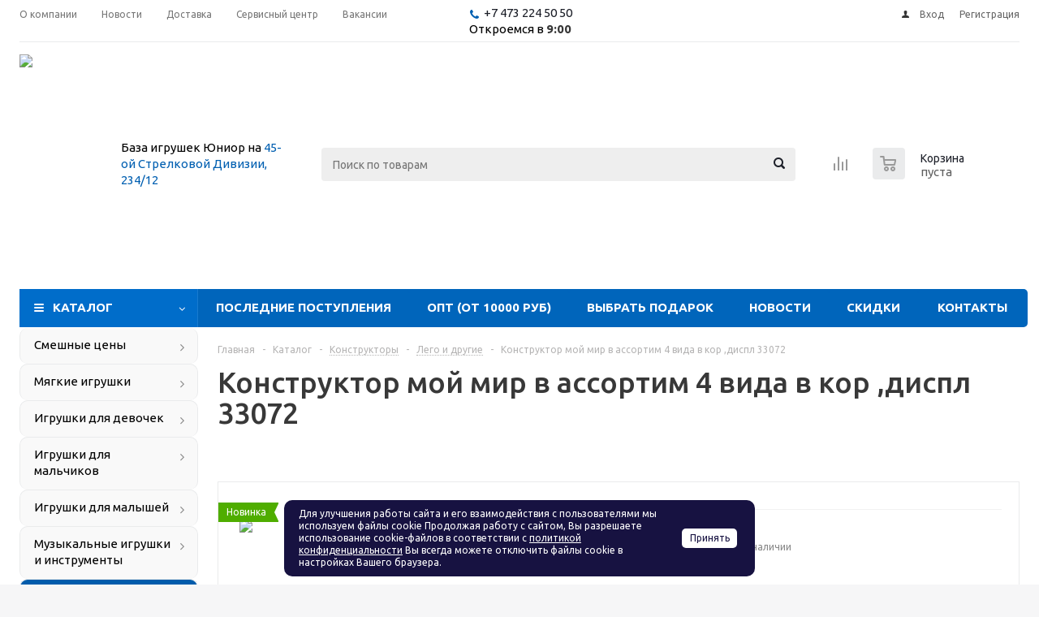

--- FILE ---
content_type: text/html; charset=UTF-8
request_url: https://xn--c1ajbhllahfyg4d.xn--p1ai/catalog/konstruktory/lego_i_drugie/112248/
body_size: 26654
content:
<!DOCTYPE html><html xml:lang="ru" lang="ru" xmlns="https://www.w3.org/1999/xhtml" ><head><title> Конструктор мой мир в ассортим 4 вида в кор ,диспл 33072 купить на самой большой базе игрушек в Воронеже за 159.75 руб., код 0814441</title><meta name="viewport" content="initial-scale=1.0, width=device-width" /><meta name="HandheldFriendly" content="true" /><meta name="yes" content="yes" /><meta name="apple-mobile-web-app-status-bar-style" content="black" /><meta name="SKYPE_TOOLBAR" content="SKYPE_TOOLBAR_PARSER_COMPATIBLE" /><meta http-equiv="Content-Type" content="text/html; charset=UTF-8" /><meta name="keywords" content="Конструктор мой мир в ассортим 4 вида в кор ,диспл 33072 купить, заказать конструктор мой мир в ассортим 4 вида в кор ,диспл 33072, оптом, опт" /><meta name="description" content="Купить конструктор мой мир в ассортим 4 вида в кор ,диспл 33072 в розницу с самой большой базы игрушек в Воронеже. Оптовая цена 159.75 руб., фото, описание, характеристики, код 0814441. Скидка 5% за самовывоз онлайн-заказа. Оптовые цены на всё ко дню рождения ребёнка!" /><link rel="canonical" href="https://xn--c1ajbhllahfyg4d.xn--p1ai/catalog/konstruktory/lego_i_drugie/112248/" /><link href="/bitrix/js/main/core/css/core.css?15792969753963" rel="stylesheet" /><link href="/bitrix/js/ui/fonts/opensans/ui.font.opensans.css?15792969772003" rel="stylesheet" /><link href="/bitrix/js/main/popup/dist/main.popup.bundle.css?158096941126249" rel="stylesheet" /><link href="/bitrix/cache/css/s1/aspro_optimus/template_db9b3b0b904068e4a17361e0d21a4724/template_db9b3b0b904068e4a17361e0d21a4724_v1.css?1751893696625325" data-template-style="true" rel="stylesheet" /><link href="/bitrix/panel/main/popup.css?157929701623084" data-template-style="true" rel="stylesheet" /><script >if(!window.BX)window.BX={};if(!window.BX.message)window.BX.message=function(mess){if(typeof mess=='object') for(var i in mess) BX.message[i]=mess[i]; return true;};</script><script >(window.BX||top.BX).message({'JS_CORE_LOADING':'Загрузка...','JS_CORE_NO_DATA':'- Нет данных -','JS_CORE_WINDOW_CLOSE':'Закрыть','JS_CORE_WINDOW_EXPAND':'Развернуть','JS_CORE_WINDOW_NARROW':'Свернуть в окно','JS_CORE_WINDOW_SAVE':'Сохранить','JS_CORE_WINDOW_CANCEL':'Отменить','JS_CORE_WINDOW_CONTINUE':'Продолжить','JS_CORE_H':'ч','JS_CORE_M':'м','JS_CORE_S':'с','JSADM_AI_HIDE_EXTRA':'Скрыть лишние','JSADM_AI_ALL_NOTIF':'Показать все','JSADM_AUTH_REQ':'Требуется авторизация!','JS_CORE_WINDOW_AUTH':'Войти','JS_CORE_IMAGE_FULL':'Полный размер'});</script><script src="/bitrix/js/main/core/core.js?1580969411541056"></script><script>BX.setJSList(['/bitrix/js/main/core/core_ajax.js','/bitrix/js/main/core/core_promise.js','/bitrix/js/main/polyfill/promise/js/promise.js','/bitrix/js/main/loadext/loadext.js','/bitrix/js/main/loadext/extension.js','/bitrix/js/main/polyfill/promise/js/promise.js','/bitrix/js/main/polyfill/find/js/find.js','/bitrix/js/main/polyfill/includes/js/includes.js','/bitrix/js/main/polyfill/matches/js/matches.js','/bitrix/js/ui/polyfill/closest/js/closest.js','/bitrix/js/main/polyfill/fill/main.polyfill.fill.js','/bitrix/js/main/polyfill/find/js/find.js','/bitrix/js/main/polyfill/matches/js/matches.js','/bitrix/js/main/polyfill/core/dist/polyfill.bundle.js','/bitrix/js/main/polyfill/core/dist/polyfill.bundle.js','/bitrix/js/main/lazyload/dist/lazyload.bundle.js','/bitrix/js/main/polyfill/core/dist/polyfill.bundle.js','/bitrix/js/main/parambag/dist/parambag.bundle.js']);
BX.setCSSList(['/bitrix/js/main/lazyload/dist/lazyload.bundle.css','/bitrix/js/main/parambag/dist/parambag.bundle.css']);</script><script >(window.BX||top.BX).message({'LANGUAGE_ID':'ru','FORMAT_DATE':'DD.MM.YYYY','FORMAT_DATETIME':'DD.MM.YYYY HH:MI:SS','COOKIE_PREFIX':'UNIOR_SM','SERVER_TZ_OFFSET':'10800','SITE_ID':'s1','SITE_DIR':'/','USER_ID':'','SERVER_TIME':'1768860561','USER_TZ_OFFSET':'0','USER_TZ_AUTO':'Y','bitrix_sessid':'6f850143752adce9f992a1ad6ad0cc7c'});</script><script src="/bitrix/cache/js/s1/aspro_optimus/kernel_main/kernel_main_v1.js?1730582914219714"></script><script src="https://use.fontawesome.com/2e55a3f78f.js"></script><script src="/bitrix/js/main/jquery/jquery-1.8.3.min.js?157929697593637"></script><script src="/bitrix/js/main/core/core_ls.js?157929697510430"></script><script src="/bitrix/js/main/ajax.js?157929697535509"></script><script src="/bitrix/js/main/popup/dist/main.popup.bundle.js?1580969411103713"></script><script src="/bitrix/js/currency/core_currency.js?15792969782459"></script><script src="/bitrix/js/yandex.metrika/script.js?16401676993119"></script><script >BX.setJSList(['/bitrix/js/main/session.js','/bitrix/js/main/core/core_fx.js','/bitrix/js/main/core/core_window.js','/bitrix/js/main/date/main.date.js','/bitrix/js/main/core/core_date.js','/bitrix/js/main/utils.js','/bitrix/templates/aspro_optimus/components/bitrix/catalog.element/main/script.js','/bitrix/templates/aspro_optimus/components/bitrix/catalog.bigdata.products/main_new/script.js','/bitrix/templates/aspro_optimus/js/jquery.actual.min.js','/bitrix/templates/aspro_optimus/js/jqModal.js','/bitrix/templates/aspro_optimus/js/jquery.fancybox.js','/bitrix/templates/aspro_optimus/js/jquery.history.js','/bitrix/templates/aspro_optimus/js/jquery.flexslider.js','/bitrix/templates/aspro_optimus/js/jquery.validate.min.js','/bitrix/templates/aspro_optimus/js/jquery.inputmask.bundle.min.js','/bitrix/templates/aspro_optimus/js/jquery.easing.1.3.js','/bitrix/templates/aspro_optimus/js/equalize.min.js','/bitrix/templates/aspro_optimus/js/jquery.alphanumeric.js','/bitrix/templates/aspro_optimus/js/jquery.cookie.js','/bitrix/templates/aspro_optimus/js/jquery.plugin.min.js','/bitrix/templates/aspro_optimus/js/jquery.countdown.min.js','/bitrix/templates/aspro_optimus/js/jquery.countdown-ru.js','/bitrix/templates/aspro_optimus/js/jquery.ikSelect.js','/bitrix/templates/aspro_optimus/js/sly.js','/bitrix/templates/aspro_optimus/js/equalize_ext.js','/bitrix/templates/aspro_optimus/js/jquery.dotdotdot.js','/bitrix/templates/aspro_optimus/js/main.js','/bitrix/components/bitrix/search.title/script.js','/bitrix/components/awz/cookies.sett/templates/.default/script.js','/bitrix/templates/aspro_optimus/js/custom.js']); </script><script >BX.setCSSList(['/bitrix/templates/aspro_optimus/css/jquery.fancybox.css','/bitrix/templates/aspro_optimus/css/styles.css','/bitrix/templates/aspro_optimus/ajax/ajax.css','/bitrix/components/awz/cookies.sett/templates/.default/style.css','/bitrix/templates/aspro_optimus/styles.css','/bitrix/templates/aspro_optimus/template_styles.css','/bitrix/templates/aspro_optimus/themes/navy/theme.css','/bitrix/templates/aspro_optimus/bg_color/light/bgcolors.css','/bitrix/templates/aspro_optimus/css/media.css','/bitrix/templates/aspro_optimus/css/print.css','/bitrix/templates/aspro_optimus/css/custom.css']); </script><script >(function () {
"use strict";
var counter = function ()
{
var cookie = (function (name) {
var parts = ("; " + document.cookie).split("; " + name + "=");
if (parts.length == 2) {
try {return JSON.parse(decodeURIComponent(parts.pop().split(";").shift()));}
catch (e) {}
}
})("BITRIX_CONVERSION_CONTEXT_s1");
if (cookie && cookie.EXPIRE >= BX.message("SERVER_TIME"))
return;
var request = new XMLHttpRequest();
request.open("POST", "/bitrix/tools/conversion/ajax_counter.php", true);
request.setRequestHeader("Content-type", "application/x-www-form-urlencoded");
request.send(
"SITE_ID="+encodeURIComponent("s1")+
"&sessid="+encodeURIComponent(BX.bitrix_sessid())+
"&HTTP_REFERER="+encodeURIComponent(document.referrer)
);
};
if (window.frameRequestStart === true)
BX.addCustomEvent("onFrameDataReceived", counter);
else
BX.ready(counter);
})();</script><!-- Yandex.Metrika counter --><script >(function (m, e, t, r, i, k, a) {
m[i] = m[i] || function () {
(m[i].a = m[i].a || []).push(arguments)
};
m[i].l = 1 * new Date();
k = e.createElement(t), a = e.getElementsByTagName(t)[0], k.async = 1, k.src = r, a.parentNode.insertBefore(k, a)
})
(window, document, "script", "https://mc.yandex.ru/metrika/tag.js", "ym");
ym("17518051", "init", {
clickmap: true,
trackLinks: true,
accurateTrackBounce: true,
webvisor: true,
ecommerce: "dataLayer",
params: {
__ym: {
"ymCmsPlugin": {
"cms": "1c-bitrix",
"cmsVersion": "20.0.600",
"pluginVersion": "1.0.0"
}
}
}
});</script><noscript><div><img src="https://mc.yandex.ru/watch/17518051"
style="position:absolute; left:-9999px;" alt=""/></div></noscript><!-- /Yandex.Metrika counter --><script>BX.message({'PHONE':'Телефон','SOCIAL':'Социальные сети','DESCRIPTION':'Описание магазина','ITEMS':'Товары','LOGO':'Логотип','REGISTER_INCLUDE_AREA':'Текст о регистрации','AUTH_INCLUDE_AREA':'Текст об авторизации','FRONT_IMG':'Изображение компании','EMPTY_CART':'пуста','CATALOG_VIEW_MORE':'... Показать все','CATALOG_VIEW_LESS':'... Свернуть','JS_REQUIRED':'Заполните это поле!','JS_FORMAT':'Неверный формат!','JS_FILE_EXT':'Недопустимое расширение файла!','JS_PASSWORD_COPY':'Пароли не совпадают!','JS_PASSWORD_LENGTH':'Минимум 6 символов!','JS_ERROR':'Неверно заполнено поле!','JS_FILE_SIZE':'Максимальный размер 5мб!','JS_FILE_BUTTON_NAME':'Выберите файл','JS_FILE_DEFAULT':'Файл не найден','JS_DATE':'Некорректная дата!','JS_RECAPTCHA_ERROR':'Пройдите проверку','JS_REQUIRED_LICENSES':'Согласитесь с условиями!','FANCY_CLOSE':'Закрыть','FANCY_NEXT':'Следующий','FANCY_PREV':'Предыдущий','TOP_AUTH_REGISTER':'Регистрация','CALLBACK':'Заказать звонок','UNTIL_AKC':'До конца акции','TITLE_QUANTITY_BLOCK':'Остаток','TITLE_QUANTITY':'штук','TOTAL_SUMM_ITEM':'Общая стоимость ','RECAPTCHA_TEXT':'Подтвердите, что вы не робот','SUBSCRIBE_SUCCESS':'Вы успешно подписались','COUNTDOWN_SEC':'сек.','COUNTDOWN_MIN':'мин.','COUNTDOWN_HOUR':'час.','COUNTDOWN_DAY0':'дней','COUNTDOWN_DAY1':'день','COUNTDOWN_DAY2':'дня','COUNTDOWN_WEAK0':'Недель','COUNTDOWN_WEAK1':'Неделя','COUNTDOWN_WEAK2':'Недели','COUNTDOWN_MONTH0':'Месяцев','COUNTDOWN_MONTH1':'Месяц','COUNTDOWN_MONTH2':'Месяца','COUNTDOWN_YEAR0':'Лет','COUNTDOWN_YEAR1':'Год','COUNTDOWN_YEAR2':'Года','CATALOG_PARTIAL_BASKET_PROPERTIES_ERROR':'Заполнены не все свойства у добавляемого товара','CATALOG_EMPTY_BASKET_PROPERTIES_ERROR':'Выберите свойства товара, добавляемые в корзину в параметрах компонента','CATALOG_ELEMENT_NOT_FOUND':'Элемент не найден','ERROR_ADD2BASKET':'Ошибка добавления товара в корзину','CATALOG_SUCCESSFUL_ADD_TO_BASKET':'Успешное добавление товара в корзину','ERROR_BASKET_TITLE':'Ошибка корзины','ERROR_BASKET_PROP_TITLE':'Выберите свойства, добавляемые в корзину','ERROR_BASKET_BUTTON':'Выбрать','BASKET_TOP':'Корзина в шапке','ERROR_ADD_DELAY_ITEM':'Ошибка отложенной корзины','VIEWED_TITLE':'Ранее вы смотрели','VIEWED_BEFORE':'Ранее вы смотрели','BEST_TITLE':'Лучшие предложения','CT_BST_SEARCH_BUTTON':'Поиск','CT_BST_SEARCH2_BUTTON':'Найти','BASKET_PRINT_BUTTON':'Распечатать','BASKET_CLEAR_ALL_BUTTON':'Очистить','BASKET_QUICK_ORDER_BUTTON':'Быстрый заказ','BASKET_CONTINUE_BUTTON':'Продолжить покупки','BASKET_ORDER_BUTTON':'Оформить заказ','SHARE_BUTTON':'Поделиться','BASKET_CHANGE_TITLE':'Ваш заказ','BASKET_CHANGE_LINK':'Изменить','FROM':'от','TITLE_BLOCK_VIEWED_NAME':'Ранее вы смотрели','T_BASKET':'Корзина заказа','FILTER_EXPAND_VALUES':'Показать все','FILTER_HIDE_VALUES':'Свернуть','FULL_ORDER':'Полный заказ','ITEM_ECONOMY':'Экономия','JS_FORMAT_ORDER':'имеет неверный формат'})</script><link rel="shortcut icon" href="/favicon.ico?1706773738" type="image/x-icon" /><link rel="apple-touch-icon" sizes="180x180" href="/upload/aspro.optimus/a19/a1968a992a10f2c50443f12fde1e90c0.png" /><meta property="og:description" content="Купить конструктор мой мир в ассортим 4 вида в кор ,диспл 33072 в розницу с самой большой базы игрушек в Воронеже. Оптовая цена 159.75 руб., фото, описание, характеристики, код 0814441. Скидка 5% за самовывоз онлайн-заказа. Оптовые цены на всё ко дню рождения ребёнка!" /><meta property="og:image" content="/upload/iblock/f40/f40078b15d7eaee6f153ef1cad7c6497.jpg" /><link rel="image_src" href="/upload/iblock/f40/f40078b15d7eaee6f153ef1cad7c6497.jpg" /><meta property="og:title" content=" Конструктор мой мир в ассортим 4 вида в кор ,диспл 33072 купить на самой большой базе игрушек в Воронеже за 159.75 руб., код 0814441" /><meta property="og:type" content="website" /><meta property="og:url" content="/catalog/konstruktory/lego_i_drugie/112248/" /><!-- dev2fun module opengraph --><meta property="og:title" content=" Конструктор мой мир в ассортим 4 вида в кор ,диспл 33072 купить на самой большой базе игрушек в Воронеже за 159.75 руб., код 0814441"/><meta property="og:description" content="Купить конструктор мой мир в ассортим 4 вида в кор ,диспл 33072 в розницу с самой большой базы игрушек в Воронеже. Оптовая цена 159.75 руб., фото, описание, хар..."/><meta property="og:url" content="https://xn--c1ajbhllahfyg4d.xn--p1ai/catalog/konstruktory/lego_i_drugie/112248/"/><meta property="og:type" content="website"/><meta property="og:site_name" content="Оптово-розничная база игрушек Юниор"/><!-- /dev2fun module opengraph --><script>window.dataLayer = window.dataLayer || [];</script><script src="/bitrix/cache/js/s1/aspro_optimus/template_dfcc46eeeb655ad356739eed4a675862/template_dfcc46eeeb655ad356739eed4a675862_v1.js?1751893696511992"></script><script src="/bitrix/cache/js/s1/aspro_optimus/page_e6602097233129ff479f5c0f2cd8dfa6/page_e6602097233129ff479f5c0f2cd8dfa6_v1.js?1730562509144412"></script><!--[if gte IE 9]><style >.basket_button, .button30, .icon {filter: none;}</style><![endif]--><link href='https://fonts.googleapis.com/css?family=Ubuntu:400,500,700,400italic&subset=latin,cyrillic&display=swap' rel='stylesheet' ></head><body id="main"><div></div><div id="panel"></div><script >BX.message({'MIN_ORDER_PRICE_TEXT':'<b>Минимальная сумма заказа #PRICE#<\/b><br/>Пожалуйста, добавьте еще товаров в корзину'});
var arOptimusOptions = ({
"SITE_DIR" : "/",
"SITE_ID" : "s1",
"FORM" : ({
"ASK_FORM_ID" : "ASK",
"SERVICES_FORM_ID" : "SERVICES",
"FEEDBACK_FORM_ID" : "FEEDBACK",
"CALLBACK_FORM_ID" : "CALLBACK",
"RESUME_FORM_ID" : "RESUME",
"TOORDER_FORM_ID" : "TOORDER"
}),
"PAGES" : ({
"FRONT_PAGE" : "",
"BASKET_PAGE" : "",
"ORDER_PAGE" : "",
"PERSONAL_PAGE" : "",
"CATALOG_PAGE" : "1"
}),
"PRICES" : ({
"MIN_PRICE" : "0",
}),
"THEME" : ({
"THEME_SWITCHER" : "n",
"COLOR_THEME" : "navy",
"CUSTOM_COLOR_THEME" : "01b300",
"LOGO_IMAGE" : "/upload/aspro.optimus/19a/19a2a749f5ed68d2dbe7de7e63ea6c20.png",
"FAVICON_IMAGE" : "/favicon.ico?1706773738",
"APPLE_TOUCH_ICON_IMAGE" : "/upload/aspro.optimus/a19/a1968a992a10f2c50443f12fde1e90c0.png",
"BANNER_WIDTH" : "",
"BANNER_ANIMATIONTYPE" : "FADE",
"BANNER_SLIDESSHOWSPEED" : "6000",
"BANNER_ANIMATIONSPEED" : "600",
"HEAD" : ({
"VALUE" : "",
"MENU" : "",
"MENU_COLOR" : "",
"HEAD_COLOR" : "",
}),
"BASKET" : "normal",
"STORES" : "",
"STORES_SOURCE" : "iblock",
"TYPE_SKU" : "type_1",
"TYPE_VIEW_FILTER" : "vertical",
"SHOW_BASKET_ONADDTOCART" : "N",
"SHOW_BASKET_PRINT" : "N",
"SHOW_ONECLICKBUY_ON_BASKET_PAGE" : "N",
"PHONE_MASK" : "8 (999) 999-99-99",
"VALIDATE_PHONE_MASK" : "^[8] [(][0-7,9]{1}[0-9]{2}[)] [0-9]{3}[-][0-9]{2}[-][0-9]{2}$",
"SCROLLTOTOP_TYPE" : "ROUND_GREY",
"SCROLLTOTOP_POSITION" : "PADDING",
"MENU_POSITION" : "line",
"SHOW_LICENCE" : "N",
"LICENCE_CHECKED" : "N",
"DISCOUNT_PRICE" : "",
"DETAIL_PICTURE_MODE" : "POPUP",
"SHOW_TOTAL_SUMM" : "N",
"CHANGE_TITLE_ITEM" : "N",
}),
"COUNTERS":({
"YANDEX_COUNTER" : "704",
"YANDEX_ECOMERCE" : "N",
"USE_YA_COUNTER" : "Y",
"YA_COUNTER_ID" : "17518051",
"USE_FORMS_GOALS" : "SINGLE",
"USE_BASKET_GOALS" : "Y",
"USE_1CLICK_GOALS" : "N",
"USE_FASTORDER_GOALS" : "Y",
"USE_FULLORDER_GOALS" : "Y",
"USE_DEBUG_GOALS" : "N",
"GOOGLE_COUNTER" : "0",
"GOOGLE_ECOMERCE" : "N",
"TYPE":{
"ONE_CLICK":"Покупка в 1 клик",
"QUICK_ORDER":"Быстрый заказ",
},
"GOOGLE_EVENTS":{
"ADD2BASKET": "addToCart",
"REMOVE_BASKET": "removeFromCart",
"CHECKOUT_ORDER": "checkout",
}
}),
"JS_ITEM_CLICK":({
"precision" : 6,
"precisionFactor" : Math.pow(10,6)
})
});
$(document).ready(function(){
$.extend( $.validator.messages, {
required: BX.message('JS_REQUIRED'),
email: BX.message('JS_FORMAT'),
equalTo: BX.message('JS_PASSWORD_COPY'),
minlength: BX.message('JS_PASSWORD_LENGTH'),
remote: BX.message('JS_ERROR')
});
$.validator.addMethod(
'regexp', function( value, element, regexp ){
var re = new RegExp( regexp );
return this.optional( element ) || re.test( value );
},
BX.message('JS_FORMAT')
);
$.validator.addMethod(
'filesize', function( value, element, param ){
return this.optional( element ) || ( element.files[0].size <= param )
},
BX.message('JS_FILE_SIZE')
);
$.validator.addMethod(
'date', function( value, element, param ) {
var status = false;
if(!value || value.length <= 0){
status = false;
}
else{
// html5 date allways yyyy-mm-dd
var re = new RegExp('^([0-9]{4})(.)([0-9]{2})(.)([0-9]{2})$');
var matches = re.exec(value);
if(matches){
var composedDate = new Date(matches[1], (matches[3] - 1), matches[5]);
status = ((composedDate.getMonth() == (matches[3] - 1)) && (composedDate.getDate() == matches[5]) && (composedDate.getFullYear() == matches[1]));
}
else{
// firefox
var re = new RegExp('^([0-9]{2})(.)([0-9]{2})(.)([0-9]{4})$');
var matches = re.exec(value);
if(matches){
var composedDate = new Date(matches[5], (matches[3] - 1), matches[1]);
status = ((composedDate.getMonth() == (matches[3] - 1)) && (composedDate.getDate() == matches[1]) && (composedDate.getFullYear() == matches[5]));
}
}
}
return status;
}, BX.message('JS_DATE')
);
$.validator.addMethod(
'extension', function(value, element, param){
param = typeof param === 'string' ? param.replace(/,/g, '|') : 'png|jpe?g|gif';
return this.optional(element) || value.match(new RegExp('.(' + param + ')$', 'i'));
}, BX.message('JS_FILE_EXT')
);
$.validator.addMethod(
'captcha', function( value, element, params ){
return $.validator.methods.remote.call(this, value, element,{
url: arOptimusOptions['SITE_DIR'] + 'ajax/check-captcha.php',
type: 'post',
data:{
captcha_word: value,
captcha_sid: function(){
return $(element).closest('form').find('input[name="captcha_sid"]').val();
}
}
});
},
BX.message('JS_ERROR')
);
$.validator.addMethod(
'recaptcha', function(value, element, param){
var id = $(element).closest('form').find('.g-recaptcha').attr('data-widgetid');
if(typeof id !== 'undefined'){
return grecaptcha.getResponse(id) != '';
}
else{
return true;
}
}, BX.message('JS_RECAPTCHA_ERROR')
);
$.validator.addClassRules({
'phone':{
regexp: arOptimusOptions['THEME']['VALIDATE_PHONE_MASK']
},
'confirm_password':{
equalTo: 'input[name="REGISTER\[PASSWORD\]"]',
minlength: 6
},
'password':{
minlength: 6
},
'inputfile':{
extension: arOptimusOptions['THEME']['VALIDATE_FILE_EXT'],
filesize: 5000000
},
'captcha':{
captcha: ''
},
'recaptcha':{
recaptcha: ''
}
});
if(arOptimusOptions['THEME']['PHONE_MASK']){
$('input.phone').inputmask('mask', {'mask': arOptimusOptions['THEME']['PHONE_MASK']});
}
jqmEd('feedback', arOptimusOptions['FORM']['FEEDBACK_FORM_ID']);
jqmEd('ask', arOptimusOptions['FORM']['ASK_FORM_ID'], '.ask_btn');
jqmEd('services', arOptimusOptions['FORM']['SERVICES_FORM_ID'], '.services_btn','','.services_btn');
if($('.resume_send').length){
$('.resume_send').live('click', function(e){
$("body").append("<span class='resume_send_wr' style='display:none;'></span>");
jqmEd('resume', arOptimusOptions['FORM']['RESUME_FORM_ID'], '.resume_send_wr','', this);
$("body .resume_send_wr").click();
$("body .resume_send_wr").remove();
})
}
jqmEd('callback', arOptimusOptions['FORM']['CALLBACK_FORM_ID'], '.callback_btn');
});</script><div class="wrapper catalog_page basket_normal colored banner_auto"><div class="header_wrap "><div class="top-h-row"><div class="wrapper_inner"><div class="top_inner"><div class="content_menu"><ul class="menu topest"><li ><a href="/company/" title="О компании"><span>О компании</span></a></li><li ><a href="/company/news/" title="Новости"><span>Новости</span></a></li><li ><a href="/help/delivery/" title="Доставка"><span>Доставка</span></a></li><li ><a href="/info/articles/2024/servisnyy_tsentr_po_remontu_i_obsluzhivaniyu_igrushek_i_tovarov_dlya_detey/" title="Сервисный центр"><span>Сервисный центр</span></a></li><li ><a href="/company/jobs/" title="Вакансии"><span>Вакансии</span></a></li><li class="more hidden"><span>...</span><ul class="dropdown"></ul></li></ul></div><div class="phones"><div class="phone_block"><span class="phone_wrap"><span class="icons fa fa-phone"></span><span class="phone_text"><a href="tel:+74732245050" rel="nofollow">+7 473 224 50 50</a></span><br>Откроемся в <b>9:00</b></span><!--span class="order_wrap_btn"><span class="callback_btn">Заказать звонок</span></span--></div></div><div class="h-user-block" id="personal_block"><form id="auth_params" action="/ajax/show_personal_block.php"><input type="hidden" name="REGISTER_URL" value="/auth/registration/" /><input type="hidden" name="FORGOT_PASSWORD_URL" value="/auth/forgot-password/" /><input type="hidden" name="PROFILE_URL" value="/personal/" /><input type="hidden" name="SHOW_ERRORS" value="Y" /></form><!--'start_frame_cache_iIjGFB'--><div class="module-enter no-have-user"><!--noindex--><a class="avtorization-call icon" rel="nofollow" href="/auth/"><span>Вход</span></a><a class="register" rel="nofollow" href="/auth/registration/"><span>Регистрация</span></a><!--/noindex--></div><!--'end_frame_cache_iIjGFB'--></div><div class="clearfix"></div></div></div></div><header id="header"><div class="wrapper_inner"><div class="top_br"></div><table class="middle-h-row"><tr><td class="logo_wrapp"><div class="logo nofill_y"><a href="/"><img src="/upload/aspro.optimus/19a/19a2a749f5ed68d2dbe7de7e63ea6c20.png" alt="Оптово-розничная база игрушек Юниор" title="Оптово-розничная база игрушек Юниор" /></a></div></td><td class="text_wrapp"><div class="slogan">База игрушек Юниор на <a href="https://yandex.ru/maps/193/voronezh/?from=mapframe&ll=39.132691%2C51.695894&mode=routes&rtext=~51.695894%2C39.132691&rtt=auto&ruri=~&z=14">45-ой Стрелковой Дивизии, 234/12</a></div></td><td class="center_block"><div class="search"><div id="title-search" class="stitle_form"><form action="/catalog/"><div class="form-control1 bg"><input id="title-searchs-input" type="text" name="q" value="" size="40" class="text small_block" maxlength="100" autocomplete="off" placeholder="Поиск по товарам" /><input name="s" type="submit" value="Поиск" class="button icon" /></div></form></div><!--script >var jsControl = new JCTitleSearch({
//'WAIT_IMAGE': '/bitrix/themes/.default/images/wait.gif',
'AJAX_PAGE' : '/catalog/konstruktory/lego_i_drugie/112248/',
'CONTAINER_ID': 'title-search',
'INPUT_ID': 'title-searchs-input',
'MIN_QUERY_LEN': 2
});
$("#title-searchs-input").focus(function() { $(this).parents("form").find("button[type='submit']").addClass("hover"); });
$("#title-searchs-input").blur(function() { $(this).parents("form").find("button[type='submit']").removeClass("hover"); });</script--></div></td><td class="basket_wrapp"><div class="wrapp_all_icons"><div class="header-compare-block icon_block iblock" id="compare_line" ><!--'start_frame_cache_header-compare-block'--><!--noindex--><div class="wraps_icon_block "><a href="/catalog/compare.php" class="link" title="Список сравниваемых товаров"></a></div><div class="clearfix"></div><!--/noindex--><!--'end_frame_cache_header-compare-block'--></div><div class="header-cart" id="basket_line"><div class="basket_fly"><div class="opener"><div title="" data-type="AnDelCanBuy" class="basket_count small clicked empty"><a href="/basket/"></a><div class="wraps_icon_block basket"><div class="count empty_items"><span><span class="items"><span>0</span></span></span></div></div></div><div title="" data-type="DelDelCanBuy" class="wish_count small clicked empty"><a href="/basket/"></a><div class="wraps_icon_block delay"><div class="count empty_items"><span><span class="items"><span>0</span></span></span></div></div></div><div title="Сравнение товаров" class="compare_count small"><a href="/catalog/compare.php"></a><div id="compare_fly" class="wraps_icon_block compare"><div class="count empty_items"><span><span class="items"><span>0</span></span></span></div></div></div><div title="Вход\регистрация" class="user_block small"><a href="/auth/"></a><div class="wraps_icon_block no_img user_reg"></div></div></div><div class="basket_sort"><span class="basket_title">Корзина заказа</span></div></div><!--'start_frame_cache_header-cart'--><div class="basket_normal cart empty_cart "><!--noindex--><!--div class="wraps_icon_block delay "><a href="/basket/#delayed" class="link" style="display: none;" title="Список отложенных товаров"></a></div--><div class="basket_block f-left"><a href="/basket/" class="link" title="Список товаров в корзине"></a><div class="wraps_icon_block basket "><a href="/basket/" class="link" title="Список товаров в корзине"></a><div class="count"><span><div class="items"><a href="/basket/">0</a></div></span></div></div><div class="text f-left"><div class="title">Корзина</div><div class="value">пуста </div></div><div class="card_popup_frame popup"><div class="basket_popup_wrapper"><div class="basket_popup_wrapp" ><div class="cart_wrapper" ><table class="cart_shell" width="100%" border="0"><tbody></tbody></table></div><div class="basket_empty clearfix"><table cellspacing="0" cellpadding="0" border="0" width="100%"><tr><td class="image"><div></div></td><td class="description"><div class="basket_empty_subtitle">К сожалению, ваша корзина пуста.</div><div class="basket_empty_description">Исправить это недоразумение очень просто:<br />выберите в каталоге интересующий товар и нажмите кнопку &laquo;В корзину&raquo;.</div></td></tr></table></div><div class="total_wrapp clearfix"><div class="total"><span>Общая сумма:</span><span class="price">0 руб.</span><div class="clearfix"></div></div><input type="hidden" name="total_price" value="0" /><input type="hidden" name="total_count" value="0" /><input type="hidden" name="delay_count" value="0" /><div class="but_row1"><a href="/basket/" class="button short"><span class="text">Перейти в корзину</span></a></div></div><input id="top_basket_params" type="hidden" name="PARAMS" value='a%3A53%3A%7Bs%3A14%3A%22PATH_TO_BASKET%22%3Bs%3A8%3A%22%2Fbasket%2F%22%3Bs%3A13%3A%22PATH_TO_ORDER%22%3Bs%3A7%3A%22%2Forder%2F%22%3Bs%3A10%3A%22SHOW_DELAY%22%3Bs%3A1%3A%22N%22%3Bs%3A13%3A%22SHOW_PRODUCTS%22%3Bs%3A1%3A%22Y%22%3Bs%3A17%3A%22SHOW_EMPTY_VALUES%22%3Bs%3A1%3A%22N%22%3Bs%3A13%3A%22SHOW_NOTAVAIL%22%3Bs%3A1%3A%22N%22%3Bs%3A14%3A%22SHOW_SUBSCRIBE%22%3Bs%3A1%3A%22N%22%3Bs%3A10%3A%22SHOW_IMAGE%22%3Bs%3A1%3A%22Y%22%3Bs%3A10%3A%22SHOW_PRICE%22%3Bs%3A1%3A%22Y%22%3Bs%3A12%3A%22SHOW_SUMMARY%22%3Bs%3A1%3A%22Y%22%3Bs%3A17%3A%22SHOW_NUM_PRODUCTS%22%3Bs%3A1%3A%22Y%22%3Bs%3A16%3A%22SHOW_TOTAL_PRICE%22%3Bs%3A1%3A%22Y%22%3Bs%3A20%3A%22HIDE_ON_BASKET_PAGES%22%3Bs%3A1%3A%22N%22%3Bs%3A10%3A%22CACHE_TYPE%22%3Bs%3A1%3A%22A%22%3Bs%3A18%3A%22SHOW_PERSONAL_LINK%22%3Bs%3A1%3A%22N%22%3Bs%3A16%3A%22PATH_TO_PERSONAL%22%3Bs%3A10%3A%22%2Fpersonal%2F%22%3Bs%3A11%3A%22SHOW_AUTHOR%22%3Bs%3A1%3A%22N%22%3Bs%3A17%3A%22SHOW_REGISTRATION%22%3Bs%3A1%3A%22N%22%3Bs%3A16%3A%22PATH_TO_REGISTER%22%3Bs%3A7%3A%22%2Flogin%2F%22%3Bs%3A17%3A%22PATH_TO_AUTHORIZE%22%3Bs%3A7%3A%22%2Flogin%2F%22%3Bs%3A15%3A%22PATH_TO_PROFILE%22%3Bs%3A10%3A%22%2Fpersonal%2F%22%3Bs%3A14%3A%22POSITION_FIXED%22%3Bs%3A1%3A%22N%22%3Bs%3A17%3A%22POSITION_VERTICAL%22%3Bs%3A3%3A%22top%22%3Bs%3A19%3A%22POSITION_HORIZONTAL%22%3Bs%3A5%3A%22right%22%3Bs%3A14%3A%22MAX_IMAGE_SIZE%22%3Bi%3A70%3Bs%3A4%3A%22AJAX%22%3Bs%3A1%3A%22N%22%3Bs%3A15%3A%22%7EPATH_TO_BASKET%22%3Bs%3A8%3A%22%2Fbasket%2F%22%3Bs%3A14%3A%22%7EPATH_TO_ORDER%22%3Bs%3A7%3A%22%2Forder%2F%22%3Bs%3A11%3A%22%7ESHOW_DELAY%22%3Bs%3A1%3A%22N%22%3Bs%3A14%3A%22%7ESHOW_PRODUCTS%22%3Bs%3A1%3A%22Y%22%3Bs%3A18%3A%22%7ESHOW_EMPTY_VALUES%22%3Bs%3A1%3A%22N%22%3Bs%3A14%3A%22%7ESHOW_NOTAVAIL%22%3Bs%3A1%3A%22N%22%3Bs%3A15%3A%22%7ESHOW_SUBSCRIBE%22%3Bs%3A1%3A%22N%22%3Bs%3A11%3A%22%7ESHOW_IMAGE%22%3Bs%3A1%3A%22Y%22%3Bs%3A11%3A%22%7ESHOW_PRICE%22%3Bs%3A1%3A%22Y%22%3Bs%3A13%3A%22%7ESHOW_SUMMARY%22%3Bs%3A1%3A%22Y%22%3Bs%3A18%3A%22%7ESHOW_NUM_PRODUCTS%22%3Bs%3A1%3A%22Y%22%3Bs%3A17%3A%22%7ESHOW_TOTAL_PRICE%22%3Bs%3A1%3A%22Y%22%3Bs%3A21%3A%22%7EHIDE_ON_BASKET_PAGES%22%3Bs%3A1%3A%22N%22%3Bs%3A11%3A%22%7ECACHE_TYPE%22%3Bs%3A1%3A%22A%22%3Bs%3A19%3A%22%7ESHOW_PERSONAL_LINK%22%3Bs%3A1%3A%22N%22%3Bs%3A17%3A%22%7EPATH_TO_PERSONAL%22%3Bs%3A10%3A%22%2Fpersonal%2F%22%3Bs%3A12%3A%22%7ESHOW_AUTHOR%22%3Bs%3A1%3A%22N%22%3Bs%3A18%3A%22%7ESHOW_REGISTRATION%22%3Bs%3A1%3A%22N%22%3Bs%3A17%3A%22%7EPATH_TO_REGISTER%22%3Bs%3A7%3A%22%2Flogin%2F%22%3Bs%3A18%3A%22%7EPATH_TO_AUTHORIZE%22%3Bs%3A7%3A%22%2Flogin%2F%22%3Bs%3A16%3A%22%7EPATH_TO_PROFILE%22%3Bs%3A10%3A%22%2Fpersonal%2F%22%3Bs%3A15%3A%22%7EPOSITION_FIXED%22%3Bs%3A1%3A%22N%22%3Bs%3A18%3A%22%7EPOSITION_VERTICAL%22%3Bs%3A3%3A%22top%22%3Bs%3A20%3A%22%7EPOSITION_HORIZONTAL%22%3Bs%3A5%3A%22right%22%3Bs%3A15%3A%22%7EMAX_IMAGE_SIZE%22%3Bi%3A70%3Bs%3A5%3A%22%7EAJAX%22%3Bs%3A1%3A%22N%22%3Bs%3A6%3A%22cartId%22%3Bs%3A10%3A%22bx_basket1%22%3B%7D' /></div></div></div></div><script >$('.card_popup_frame').ready(function(){
$('.card_popup_frame span.remove').click(function(e){
e.preventDefault();
if(!$(this).is(".disabled")){
var row = $(this).parents("tr").first();
row.fadeTo(100 , 0.05, function() {});
delFromBasketCounter($(this).closest('tr').attr('catalog-product-id'));
reloadTopBasket('del', $('#basket_line'), 200, 2000, 'N', $(this));
markProductRemoveBasket($(this).closest('.catalog_item').attr('catalog-product-id'));
}
});
});</script></div><script >$(document).ready(function() {
$.ajax({
url: arOptimusOptions['SITE_DIR'] + 'ajax/show_basket_top.php',
type: 'post',
success: function(html){
$('#basket_line').html(html);
$('.header-compare-block').css({'opacity':'1'});
}
});
});</script><!--'end_frame_cache_header-cart'--></div></div><div class="clearfix"></div></td></tr></table></div><div class="catalog_menu menu_colored"><div class="wrapper_inner"><div class="wrapper_middle_menu wrap_menu"><ul class="menu adaptive"><li class="menu_opener"><div class="text">Меню </div></li></ul><div class="catalog_menu_ext"><ul class="menu top menu_top_block catalogfirst"><li class="catalog icons_fa has-child current"><a class="parent" href="/catalog/" title="Каталог">Каталог</a><ul class="dropdown"><li class="full has-child m_line v_"><a class="icons_fa parent" href="/catalog/smeshnye_tseny/" title="Смешные цены">Смешные цены<div class="toggle_block"></div></a></li><li class="full has-child m_line v_"><a class="icons_fa parent" href="/catalog/myagkie_igrushki/" title="Мягкие игрушки">Мягкие игрушки<div class="toggle_block"></div></a></li><li class="full has-child m_line v_"><a class="icons_fa parent" href="/catalog/igrushki_dlya_devochek/" title="Игрушки для девочек">Игрушки для девочек<div class="toggle_block"></div></a></li><li class="full has-child m_line v_"><a class="icons_fa parent" href="/catalog/igrushki_dlya_malchikov/" title="Игрушки для мальчиков">Игрушки для мальчиков<div class="toggle_block"></div></a></li><li class="full has-child m_line v_"><a class="icons_fa parent" href="/catalog/igrushki_dlya_detey_do_3_kh_let/" title="Игрушки для малышей">Игрушки для малышей<div class="toggle_block"></div></a></li><li class="full has-child m_line v_"><a class="icons_fa parent" href="/catalog/detskie_muzykalnye_instrumenty/" title="Музыкальные игрушки и инструменты">Музыкальные игрушки и инструменты<div class="toggle_block"></div></a></li><li class="full has-child current opened m_line v_"><a class="icons_fa parent" href="/catalog/konstruktory/" title="Конструкторы">Конструкторы<div class="toggle_block"></div></a></li><li class="full has-child m_line v_"><a class="icons_fa parent" href="/catalog/sport_i_aktivnyy_otdykh/" title="Спорт и активный отдых">Спорт и активный отдых<div class="toggle_block"></div></a></li><li class="full has-child m_line v_"><a class="icons_fa parent" href="/catalog/razvivayushchie_i_obuchayushchie_igrushki/" title="Развивающие и обучающие игрушки">Развивающие и обучающие игрушки<div class="toggle_block"></div></a></li><li class="full has-child m_line v_"><a class="icons_fa parent" href="/catalog/igrovye_nabory_i_figurki/" title="Игровые наборы и фигурки">Игровые наборы и фигурки<div class="toggle_block"></div></a></li><li class="full has-child m_line v_"><a class="icons_fa parent" href="/catalog/detskiy_transport/" title="Детский транспорт">Детский транспорт<div class="toggle_block"></div></a></li><li class="full has-child m_line v_"><a class="icons_fa parent" href="/catalog/pazly/" title="Пазлы">Пазлы<div class="toggle_block"></div></a></li><li class="full has-child m_line v_"><a class="icons_fa parent" href="/catalog/tovary_dlya_novorozhdennykh/" title="Товары для новорожденных">Товары для новорожденных<div class="toggle_block"></div></a></li><li class="full has-child m_line v_"><a class="icons_fa parent" href="/catalog/tvorchestvo_i_khobbi/" title="Творчество и хобби">Творчество и хобби<div class="toggle_block"></div></a></li><li class="full m_line v_"><a class="icons_fa " href="/catalog/komplekty_mebeli/" title="Комплекты мебели">Комплекты мебели<div class="toggle_block"></div></a></li><li class="full has-child m_line v_"><a class="icons_fa parent" href="/catalog/knigi_i_kantselyariya/" title="Книги и канцелярия">Книги и канцелярия<div class="toggle_block"></div></a></li><li class="full has-child m_line v_"><a class="icons_fa parent" href="/catalog/tovary_dlya_prazdnikov_i_razvlecheniy/" title="Товары для праздников и развлечений">Товары для праздников и развлечений<div class="toggle_block"></div></a></li><li class="full m_line v_"><a class="icons_fa " href="/catalog/sumki_ryukzaki_zonty/" title="Рюкзаки, зонты, дождевики">Рюкзаки, зонты, дождевики<div class="toggle_block"></div></a></li><li class="full m_line v_"><a class="icons_fa " href="/catalog/elementy_pitaniya/" title="Элементы питания">Элементы питания<div class="toggle_block"></div></a></li></ul></li></ul></div><div class="inc_menu"><ul class="menu top menu_top_block catalogfirst visible_on_ready"><li class=" " style="border-radius: 5px;"><a class="" href="/last/" title="Последние поступления">Последние поступления</a></li><li class=" " style="border-radius: 5px;"><a class="" href="/auth/registration/" title="Опт (от 10000 руб)">Опт (от 10000 руб)</a></li><li class=" " style="border-radius: 5px;"><a class="" href="/info/articles/2020/gde_zhivut_igrushki/" title="Выбрать подарок">Выбрать подарок</a></li><li class=" " style="border-radius: 5px;"><a class="" href="/company/news/" title="Новости">Новости</a></li><li class=" " style="border-radius: 5px;"><a class="" href="/help/skidki/" title="Скидки">Скидки</a></li><li class=" " style="border-radius: 5px;"><a class="" href="/contacts/" title="Контакты">Контакты</a></li><li class="more"><a href="javascript:;" rel="nofollow"></a><ul class="dropdown"></ul></li></ul></div></div></div></div></header></div><div class="wraps" id="content"><div class="wrapper_inner "><div class="left_block"><div class="menu_top_block catalog_block"><ul class="menu dropdown"><li class="full has-child m_line v_"><a class="icons_fa parent" href="/catalog/smeshnye_tseny/" title="Смешные цены">Смешные цены<div class="toggle_block"></div></a></li><li class="full has-child m_line v_"><a class="icons_fa parent" href="/catalog/myagkie_igrushki/" title="Мягкие игрушки">Мягкие игрушки<div class="toggle_block"></div></a></li><li class="full has-child m_line v_"><a class="icons_fa parent" href="/catalog/igrushki_dlya_devochek/" title="Игрушки для девочек">Игрушки для девочек<div class="toggle_block"></div></a></li><li class="full has-child m_line v_"><a class="icons_fa parent" href="/catalog/igrushki_dlya_malchikov/" title="Игрушки для мальчиков">Игрушки для мальчиков<div class="toggle_block"></div></a></li><li class="full has-child m_line v_"><a class="icons_fa parent" href="/catalog/igrushki_dlya_detey_do_3_kh_let/" title="Игрушки для малышей">Игрушки для малышей<div class="toggle_block"></div></a></li><li class="full has-child m_line v_"><a class="icons_fa parent" href="/catalog/detskie_muzykalnye_instrumenty/" title="Музыкальные игрушки и инструменты">Музыкальные игрушки и инструменты<div class="toggle_block"></div></a></li><li class="full has-child current opened m_line v_"><a class="icons_fa parent" href="/catalog/konstruktory/" title="Конструкторы">Конструкторы<div class="toggle_block"></div></a></li><li class="full has-child m_line v_"><a class="icons_fa parent" href="/catalog/sport_i_aktivnyy_otdykh/" title="Спорт и активный отдых">Спорт и активный отдых<div class="toggle_block"></div></a></li><li class="full has-child m_line v_"><a class="icons_fa parent" href="/catalog/razvivayushchie_i_obuchayushchie_igrushki/" title="Развивающие и обучающие игрушки">Развивающие и обучающие игрушки<div class="toggle_block"></div></a></li><li class="full has-child m_line v_"><a class="icons_fa parent" href="/catalog/igrovye_nabory_i_figurki/" title="Игровые наборы и фигурки">Игровые наборы и фигурки<div class="toggle_block"></div></a></li><li class="full has-child m_line v_"><a class="icons_fa parent" href="/catalog/detskiy_transport/" title="Детский транспорт">Детский транспорт<div class="toggle_block"></div></a></li><li class="full has-child m_line v_"><a class="icons_fa parent" href="/catalog/pazly/" title="Пазлы">Пазлы<div class="toggle_block"></div></a></li><li class="full has-child m_line v_"><a class="icons_fa parent" href="/catalog/tovary_dlya_novorozhdennykh/" title="Товары для новорожденных">Товары для новорожденных<div class="toggle_block"></div></a></li><li class="full has-child m_line v_"><a class="icons_fa parent" href="/catalog/tvorchestvo_i_khobbi/" title="Творчество и хобби">Творчество и хобби<div class="toggle_block"></div></a></li><li class="full m_line v_"><a class="icons_fa " href="/catalog/komplekty_mebeli/" title="Комплекты мебели">Комплекты мебели<div class="toggle_block"></div></a></li><li class="full has-child m_line v_"><a class="icons_fa parent" href="/catalog/knigi_i_kantselyariya/" title="Книги и канцелярия">Книги и канцелярия<div class="toggle_block"></div></a></li><li class="full has-child m_line v_"><a class="icons_fa parent" href="/catalog/tovary_dlya_prazdnikov_i_razvlecheniy/" title="Товары для праздников и развлечений">Товары для праздников и развлечений<div class="toggle_block"></div></a></li><li class="full m_line v_"><a class="icons_fa " href="/catalog/sumki_ryukzaki_zonty/" title="Рюкзаки, зонты, дождевики">Рюкзаки, зонты, дождевики<div class="toggle_block"></div></a></li><li class="full m_line v_"><a class="icons_fa " href="/catalog/elementy_pitaniya/" title="Элементы питания">Элементы питания<div class="toggle_block"></div></a></li></ul></div><div class="banners_column"><div class="small_banners_block"></div></div><div class="subscribe_wrap"></div><br><div class="news_blocks front"><div class="top_block"><div class="title_block">Новости</div><a href="/company/news/" title="Все новости">Все новости</a><div class="clearfix"></div></div><div class="info_block"><div class="news_items"><div id="bx_3218110189_478601" class="item box-sizing dl"><div class="info"><div class="date">14 Декабря 2025</div><a class="name dark_link" href="/company/news/2025/do_kontsa_goda_rabotaem_ezhednevno_s_9_00_do_19_00/" title="До конца года работаем ежедневно с 9:00 до 19:00">До конца года работаем ежедневно с 9:00 до 19:00</a></div><div class="clearfix"></div></div><div id="bx_3218110189_471416" class="item box-sizing dl"><div class="info"><div class="date">22 Августа 2025</div><a class="name dark_link" href="/company/news/2025/zagadochnye_yashchiki_s_podarkami_ot_yunior_vyberite_svoy_syurpriz/" title="Загадочные ящики с подарками от «Юниор» — выберите свой сюрприз!">Загадочные ящики с подарками от «Юниор» — выберите свой сюрприз!</a></div><div class="clearfix"></div></div><div id="bx_3218110189_466177" class="item box-sizing dl"><div class="info"><div class="date">11 Июня 2025</div><a class="name dark_link" href="/company/news/2025/12_15_iyunya_rabotaem_s_9_00_do_17_00/" title="12-15 июня работаем с 9:00 до 17:00">12-15 июня работаем с 9:00 до 17:00</a></div><div class="clearfix"></div></div></div></div></div><div class="news_blocks front"><div class="top_block"><div class="title_block">Статьи</div><a href="/info/articles/" title="Все статьи">Все статьи</a><div class="clearfix"></div></div><div class="info_block"><div class="news_items"><div id="bx_651765591_438059" class="item box-sizing dl"><div class="image"><a href="/info/articles/2024/servisnyy_tsentr_po_remontu_i_obsluzhivaniyu_igrushek_i_tovarov_dlya_detey/" title="Сервисный центр по ремонту и обслуживанию игрушек и товаров для детей"><img class="img-responsive" src="/upload/resize_cache/iblock/87d/60_60_2/87dcbeb4fc35d2eab81f8c2f7e8332c3.jpg" alt="Сервисный центр по ремонту и обслуживанию игрушек и товаров для детей" title="Сервисный центр по ремонту и обслуживанию игрушек и товаров для детей"></a></div><div class="info"><a class="name dark_link" href="/info/articles/2024/servisnyy_tsentr_po_remontu_i_obsluzhivaniyu_igrushek_i_tovarov_dlya_detey/" title="Сервисный центр по ремонту и обслуживанию игрушек и товаров для детей">Сервисный центр по ремонту и обслуживанию игрушек и товаров для детей</a></div><div class="clearfix"></div></div><div id="bx_651765591_435031" class="item box-sizing dl"><div class="image"><a href="/info/articles/2024/postavka_igrushek_v_detskie_sady/" title="Поставка игрушек в детские сады"><img class="img-responsive" src="/upload/resize_cache/iblock/e47/60_60_2/e4739d6588f941f5abd1c0881df0acfe.jpg" alt="Поставка игрушек в детские сады" title="Поставка игрушек в детские сады"></a></div><div class="info"><a class="name dark_link" href="/info/articles/2024/postavka_igrushek_v_detskie_sady/" title="Поставка игрушек в детские сады">Поставка игрушек в детские сады</a></div><div class="clearfix"></div></div><div id="bx_651765591_163" class="item box-sizing dl"><div class="image"><a href="/info/articles/2024/spetsialnoe_predlozhenie_dlya_roditelskikh_komitetov/" title="Специальное предложение для родительских комитетов"><img class="img-responsive" src="/upload/resize_cache/iblock/3bc/60_60_2/3bca1ed51e0d53cbb2323d04e2617483.jpg" alt="Специальное предложение для родительских комитетов" title="Специальное предложение для родительских комитетов"></a></div><div class="info"><a class="name dark_link" href="/info/articles/2024/spetsialnoe_predlozhenie_dlya_roditelskikh_komitetov/" title="Специальное предложение для родительских комитетов">Специальное предложение для родительских комитетов</a></div><div class="clearfix"></div></div><div id="bx_651765591_157154" class="item box-sizing dl"><div class="image"><a href="/info/articles/2021/gde_beret_igrushki_ded_moroz/" title="Где берёт игрушки Дед Мороз?"><img class="img-responsive" src="/upload/resize_cache/iblock/019/60_60_2/0197b9dc89ec4e40e8f6ebb4e3885645.jpg" alt="Где берёт игрушки Дед Мороз?" title="Где берёт игрушки Дед Мороз?"></a></div><div class="info"><a class="name dark_link" href="/info/articles/2021/gde_beret_igrushki_ded_moroz/" title="Где берёт игрушки Дед Мороз?">Где берёт игрушки Дед Мороз?</a></div><div class="clearfix"></div></div></div></div></div></div><div class="right_block"><div class="middle"><div class="container"><div class="breadcrumbs" id="navigation" itemscope="" itemtype="http://schema.org/BreadcrumbList"><div class="bx-breadcrumb-item" id="bx_breadcrumb_0" itemprop="itemListElement" itemscope itemtype="http://schema.org/ListItem"><a href="/" title="Главная" itemprop="item"><span itemprop="name">Главная</span><meta itemprop="position" content="1"></a></div><span class="separator">-</span><div class="bx-breadcrumb-item" id="bx_breadcrumb_1" itemprop="itemListElement" itemscope itemtype="http://schema.org/ListItem"><a href="/catalog/" title="Каталог" itemprop="item"><span itemprop="name">Каталог</span><meta itemprop="position" content="2"></a></div><span class="separator">-</span><div class="bx-breadcrumb-item drop" id="bx_breadcrumb_2" itemprop="itemListElement" itemscope itemtype="http://schema.org/ListItem"><a class="number" href="/catalog/konstruktory/" itemprop="item"><span itemprop="name">Конструкторы </span><b class="space"></b><span class="separator"></span><meta itemprop="position" content="3"></a><div class="dropdown_wrapp"><div class="dropdown"><a href="/catalog/smeshnye_tseny/">Смешные цены</a><a href="/catalog/myagkie_igrushki/">Мягкие игрушки</a><a href="/catalog/igrushki_dlya_devochek/">Игрушки для девочек</a><a href="/catalog/igrushki_dlya_malchikov/">Игрушки для мальчиков</a><a href="/catalog/igrushki_dlya_detey_do_3_kh_let/">Игрушки для малышей</a><a href="/catalog/detskie_muzykalnye_instrumenty/">Музыкальные игрушки и инструменты</a><a href="/catalog/konstruktory/">Конструкторы</a><a href="/catalog/sport_i_aktivnyy_otdykh/">Спорт и активный отдых</a><a href="/catalog/razvivayushchie_i_obuchayushchie_igrushki/">Развивающие и обучающие игрушки</a><a href="/catalog/igrovye_nabory_i_figurki/">Игровые наборы и фигурки</a><a href="/catalog/detskiy_transport/">Детский транспорт</a><a href="/catalog/pazly/">Пазлы</a><a href="/catalog/tovary_dlya_novorozhdennykh/">Товары для новорожденных</a><a href="/catalog/tvorchestvo_i_khobbi/">Творчество и хобби</a><a href="/catalog/komplekty_mebeli/">Комплекты мебели</a><a href="/catalog/knigi_i_kantselyariya/">Книги и канцелярия</a><a href="/catalog/tovary_dlya_prazdnikov_i_razvlecheniy/">Товары для праздников и развлечений</a><a href="/catalog/sumki_ryukzaki_zonty/">Рюкзаки, зонты, дождевики</a><a href="/catalog/elementy_pitaniya/">Элементы питания</a></div></div></div><span class="separator">-</span><div class="bx-breadcrumb-item drop" id="bx_breadcrumb_3" itemprop="itemListElement" itemscope itemtype="http://schema.org/ListItem"><a class="number" href="/catalog/konstruktory/lego_i_drugie/" itemprop="item"><span itemprop="name">Лего и другие </span><b class="space"></b><span class="separator"></span><meta itemprop="position" content="4"></a><div class="dropdown_wrapp"><div class="dropdown"><a href="/catalog/konstruktory/s_klyuchami/">С ключами</a><a href="/catalog/konstruktory/metallicheskiy/">Металлический</a><a href="/catalog/konstruktory/derevyannyy/">Деревянный</a><a href="/catalog/konstruktory/razvivayushchiy_konstruktor/">Развивающий конструктор</a><a href="/catalog/konstruktory/modeli_sbornye/">Модели сборные</a><a href="/catalog/konstruktory/magnitnyy/">Магнитный</a><a href="/catalog/konstruktory/elektronnyy/">На батарейках, с пультом управления</a><a href="/catalog/konstruktory/blochnyy/">Блочный</a></div></div></div><span class="separator">-</span><span itemprop="itemListElement" itemscope itemtype="http://schema.org/ListItem"><span itemprop="item"><span itemprop="name">Конструктор мой мир в ассортим 4 вида в кор ,диспл 33072</span><meta itemprop="position" content="5"></span></span></div><h1 id="pagetitle">Конструктор мой мир в ассортим 4 вида в кор ,диспл 33072</h1><div class="catalog_detail" itemscope itemtype="http://schema.org/Product">﻿<div class="basket_props_block" id="bx_basket_div_112248" style="display: none;"></div><script >setViewedProduct(112248, {'PRODUCT_ID':'112248','IBLOCK_ID':'14','NAME':'Конструктор мой мир в ассортим 4 вида в кор ,диспл 33072','DETAIL_PAGE_URL':'/catalog/konstruktory/lego_i_drugie/112248/','PICTURE_ID':'26599566','CATALOG_MEASURE_NAME':'шт','MIN_PRICE':{'PRICE_ID':'1','ID':'109695','CAN_ACCESS':'Y','CAN_BUY':'N','MIN_PRICE':'Y','CURRENCY':'RUB','VALUE_VAT':'159.75','VALUE_NOVAT':'159.75','DISCOUNT_VALUE_VAT':'159.75','DISCOUNT_VALUE_NOVAT':'159.75','ROUND_VALUE_VAT':'159.75','ROUND_VALUE_NOVAT':'159.75','VALUE':'159.75','UNROUND_DISCOUNT_VALUE':'159.75','DISCOUNT_VALUE':'159.75','DISCOUNT_DIFF':'0','DISCOUNT_DIFF_PERCENT':'0','VATRATE_VALUE':'0','DISCOUNT_VATRATE_VALUE':'0','ROUND_VATRATE_VALUE':'0','PRINT_VALUE_NOVAT':'159.75 руб.','PRINT_VALUE_VAT':'159.75 руб.','PRINT_VATRATE_VALUE':'0 руб.','PRINT_DISCOUNT_VALUE_NOVAT':'159.75 руб.','PRINT_DISCOUNT_VALUE_VAT':'159.75 руб.','PRINT_DISCOUNT_VATRATE_VALUE':'0 руб.','PRINT_VALUE':'159.75 руб.','PRINT_DISCOUNT_VALUE':'159.75 руб.','PRINT_DISCOUNT_DIFF':'0 руб.'},'CAN_BUY':'N','IS_OFFER':'N','WITH_OFFERS':'N'});</script><div style="" class="item_main_info noffer unshow_un_props" id="bx_117848907_112248"><div class="img_wrapper"><div class="stickers"><div><div class="sticker_b4cb634dad3a1e3d03e20b63dd5985d0">Новинка</div></div></div><div class="item_slider"><div class="like_wrapper"><div class="like_icons iblock"><div data-item="112248" data-iblock="14" data-href="/catalog/konstruktory/lego_i_drugie/112248/?action=ADD_TO_COMPARE_LIST&amp;id=112248" class="compare_item text " id="bx_117848907_112248_compare_link"><span class="value" title="Добавить к сравнению"><i></i></span><span class="value added" title="В сравнении"><i></i></span></div></div></div><div class="slides"><ul><li id="photo-0" class="current"><a href="/upload/iblock/83a/83a54b09a2e4e6ca983dff111a7dfcc0.jpg" data-fancybox-group="item_slider" class="popup_link fancy" title="Конструктор мой мир в ассортим 4 вида в кор ,диспл 33072 купить оптом и в розницу на базе игрушек"><img src="/upload/resize_cache/iblock/83a/340_340_140cd750bba9870f18aada2478b24840a/83a54b09a2e4e6ca983dff111a7dfcc0.jpg" alt="Конструктор мой мир в ассортим 4 вида в кор ,диспл 33072 купить оптом и в розницу на базе игрушек" title="Конструктор мой мир в ассортим 4 вида в кор ,диспл 33072 купить оптом и в розницу на базе игрушек" /></a></li></ul></div></div><div class="item_slider flex flexslider" data-plugin-options='{"animation": "slide", "directionNav": false, "animationLoop": false, "slideshow": true, "slideshowSpeed": 10000, "animationSpeed": 600}'><ul class="slides"><li id="mphoto-0" class="current"><a href="/upload/iblock/83a/83a54b09a2e4e6ca983dff111a7dfcc0.jpg" data-fancybox-group="item_slider_flex" class="fancy" title="Конструктор мой мир в ассортим 4 вида в кор ,диспл 33072 купить оптом и в розницу на базе игрушек" ><img src="/upload/resize_cache/iblock/83a/340_340_140cd750bba9870f18aada2478b24840a/83a54b09a2e4e6ca983dff111a7dfcc0.jpg" alt="Конструктор мой мир в ассортим 4 вида в кор ,диспл 33072 купить оптом и в розницу на базе игрушек" title="Конструктор мой мир в ассортим 4 вида в кор ,диспл 33072 купить оптом и в розницу на базе игрушек" /></a></li></ul></div></div><div class="right_info"><div class="info_item"><div class="top_info"><div class="rows_block"></div></div><div class="middle_info"><div class="prices_block"><div class="cost prices clearfix"></div><div class="item-stock" id=bx_117848907_112248_store_quantity><span class="icon order"></span><span class="value"><span class='store_view'>Нет в наличии</span></span></div></div><div class="buy_block"><script>$(document).ready(function() {
$('.catalog_detail .tabs_section .tabs_content .form.inline input[data-sid="PRODUCT_NAME"]').attr('value', $('h1').text());
});</script><div class="counter_wrapp"><div id="bx_117848907_112248_basket_actions" class="button_block wide"><!--noindex--><!--/noindex--></div></div></div></div><div class="element_detail_text wrap_md"><div class="sh"><script src="https://yastatic.net/share2/share.js" charset="utf-8" async="async"></script><div class="share_wrapp"><!--div class="text button transparent">Поделиться </div--><div class="ya-share2" data-curtain="" data-services="whatsapp,telegram,viber,vkontakte,odnoklassniki"></div></div><br></div><div class="price_txt"></div></div></div></div><div class="clearleft"></div></div><div class="tabs_section"><ul class="tabs1 main_tabs1 tabs-head"><li class=" current"><span>Описание</span></li></ul><ul class="tabs_content tabs-body"><li class=" current"><div class="props_block" id="bx_117848907_112248_sku_prop"><div class="char"><div class="char_name"><span >Код товара</span></div><div class="char_value">0814441 </div></div></div></li></ul></div><div class="wrapper_inner1 wides float_banners"><div class="start_promo normal_view"><div class="item s_1 hover normal" id="bx_1939398367_98"><a href="https://xn--c1ajbhllahfyg4d.xn--p1ai/catalog/myagkie_igrushki/podushki/?sort=SHOWS&order=desc" class="opacity_block1 dark_block_animate" title="Декоративные подушки" ></a><div class="wrap_tizer center_blocks light_text"><div class="wrapper_inner_tizer"><div class="wr_block"><span class="wrap_outer title"><a class="outer_text" href="https://xn--c1ajbhllahfyg4d.xn--p1ai/catalog/myagkie_igrushki/podushki/?sort=SHOWS&order=desc"><span class="inner_text">Декоративные подушки </span></a></span></div></div></div><a href="https://xn--c1ajbhllahfyg4d.xn--p1ai/catalog/myagkie_igrushki/podushki/?sort=SHOWS&order=desc" ><img class="scale_block_animate" src="/upload/iblock/e1d/e1d22428ccb7bd415375ea69a698cece.jpg" alt="Декоративные подушки" title="Декоративные подушки" /></a></div><div class="item s_2 hover normal" id="bx_1939398367_458114"><a href="/last/luchshaya-tsena/" class="opacity_block1 dark_block_animate" title="Лучшая цена!" ></a><div class="wrap_tizer left_blocks light_text"><div class="wrapper_inner_tizer"><div class="wr_block"><span class="wrap_outer title"><a class="outer_text" href="/last/luchshaya-tsena/"><span class="inner_text">Лучшая цена! </span></a></span></div></div></div><a href="/last/luchshaya-tsena/" ><img class="scale_block_animate" src="/upload/iblock/aba/abadae9d09b8e00a7d18e2e67a786e90.jpg" alt="Лучшая цена!" title="Лучшая цена!" /></a></div><div class="item s_3 hover normal" id="bx_1939398367_435917"><a href="/catalog/?q=%D0%BE%D0%B2%D0%BE%D1%89%D0%B8+%D1%8E%D0%BD%D0%B8%D0%BE%D1%80" class="opacity_block1 dark_block_animate" title="Собери коллекцию веселых друзей" ></a><div class="wrap_tizer center_blocks light_text"><div class="wrapper_inner_tizer"><div class="wr_block"><span class="wrap_outer title"><a class="outer_text" href="/catalog/?q=%D0%BE%D0%B2%D0%BE%D1%89%D0%B8+%D1%8E%D0%BD%D0%B8%D0%BE%D1%80"><span class="inner_text">Собери коллекцию веселых друзей </span></a></span></div></div></div><a href="/catalog/?q=%D0%BE%D0%B2%D0%BE%D1%89%D0%B8+%D1%8E%D0%BD%D0%B8%D0%BE%D1%80" ><img class="scale_block_animate" src="/upload/iblock/b28/b284d3f5980e444ad169ff932d96dff8.jpg" alt="Собери коллекцию веселых друзей" title="Собери коллекцию веселых друзей" /></a></div><div class="item s_4 hover normal" id="bx_1939398367_448869"><a href="/company/news/2024/podarochnye_sertifikaty_bazy_igrushek_yunior/" class="opacity_block1 dark_block_animate" title="Подарочные сертификаты" target='_blank'></a><div class="wrap_tizer left_blocks light_text"><div class="wrapper_inner_tizer"><div class="wr_block"><span class="wrap_outer title"><a class="outer_text" href="/company/news/2024/podarochnye_sertifikaty_bazy_igrushek_yunior/" target='_blank'><span class="inner_text">Подарочные сертификаты </span></a></span></div></div></div><a href="/company/news/2024/podarochnye_sertifikaty_bazy_igrushek_yunior/" target='_blank'><img class="scale_block_animate" src="/upload/iblock/cf1/cf1eb14d762eaf894f5b021d9ba57b73.jpg" alt="Подарочные сертификаты" title="Подарочные сертификаты" /></a></div><div class="item s_5 hover normal" id="bx_1939398367_195676"><a href="/catalog/detskiy_transport/canki_snegokaty_ledyanki/" class="opacity_block1 dark_block_animate" title="Санки и снегокаты" ></a><div class="wrap_tizer center_blocks light_text"><div class="wrapper_inner_tizer"><div class="wr_block"><span class="wrap_outer title"><a class="outer_text" href="/catalog/detskiy_transport/canki_snegokaty_ledyanki/"><span class="inner_text">Санки и снегокаты </span></a></span></div></div></div><a href="/catalog/detskiy_transport/canki_snegokaty_ledyanki/" ><img class="scale_block_animate" src="/upload/iblock/4ed/4ed30b4fdbb99c116520e92b9a3693ea.jpg" alt="Санки и снегокаты" title="Санки и снегокаты" /></a></div><div class="item s_6 hover normal" id="bx_1939398367_27"><a href="/catalog/detskiy_transport/samokaty/" class="opacity_block1 dark_block_animate" title="Самокаты" ></a><div class="wrap_tizer left_blocks light_text"><div class="wrapper_inner_tizer"><div class="wr_block"><span class="wrap_outer title"><a class="outer_text" href="/catalog/detskiy_transport/samokaty/"><span class="inner_text">Самокаты </span></a></span></div></div></div><a href="/catalog/detskiy_transport/samokaty/" ><img class="scale_block_animate" src="/upload/iblock/607/607c93b7f8de16b991e683e6595d8ce3.jpg" alt="Самокаты" title="Самокаты" /></a></div><div class="item s_7 hover normal" id="bx_1939398367_431899"><a href="/last/19-fevral-svetyaschiesya-myagkie-igrushki-/" class="opacity_block1 dark_block_animate" title="Светящиеся мягкие игрушки" target='_blank'></a><div class="wrap_tizer center_blocks light_text"><div class="wrapper_inner_tizer"><div class="wr_block"><span class="wrap_outer title"><a class="outer_text" href="/last/19-fevral-svetyaschiesya-myagkie-igrushki-/" target='_blank'><span class="inner_text">Светящиеся мягкие игрушки </span></a></span></div></div></div><a href="/last/19-fevral-svetyaschiesya-myagkie-igrushki-/" target='_blank'><img class="scale_block_animate" src="/upload/iblock/c62/c620421f94da8b43521d7020754b1ec2.jpg" alt="Светящиеся мягкие игрушки" title="Светящиеся мягкие игрушки" /></a></div><div class="item s_8 hover normal" id="bx_1939398367_100"><a href="/catalog/?q=%D1%82%D0%BE%D0%BB%D0%BE%D0%BA%D0%B0%D1%80" class="opacity_block1 dark_block_animate" title="Каталки, толокары" ></a><div class="wrap_tizer center_blocks light_text"><div class="wrapper_inner_tizer"><div class="wr_block"><span class="wrap_outer title"><a class="outer_text" href="/catalog/?q=%D1%82%D0%BE%D0%BB%D0%BE%D0%BA%D0%B0%D1%80"><span class="inner_text">Каталки, толокары </span></a></span></div></div></div><a href="/catalog/?q=%D1%82%D0%BE%D0%BB%D0%BE%D0%BA%D0%B0%D1%80" ><img class="scale_block_animate" src="/upload/iblock/bd7/bd742ccd11b2c0b24ae6c8e24c395399.jpg" alt="Каталки, толокары" title="Каталки, толокары" /></a></div><div class="item s_9 hover normal" id="bx_1939398367_17541"><a href="/catalog/sport_i_aktivnyy_otdykh/myachi_detskie_i_sportivnye/" class="opacity_block1 dark_block_animate" title="Мячи и спорттовары" ></a><div class="wrap_tizer left_blocks "><div class="wrapper_inner_tizer"><div class="wr_block"><span class="wrap_outer title"><a class="outer_text" href="/catalog/sport_i_aktivnyy_otdykh/myachi_detskie_i_sportivnye/"><span class="inner_text">Мячи и спорттовары </span></a></span></div></div></div><a href="/catalog/sport_i_aktivnyy_otdykh/myachi_detskie_i_sportivnye/" ><img class="scale_block_animate" src="/upload/iblock/9e5/9e5c71790f1eb35e1f0aaaf0f6eed38b.jpg" alt="Мячи и спорттовары" title="Мячи и спорттовары" /></a></div><div class="item s_10 hover normal" id="bx_1939398367_435060"><a href="/info/articles/2024/postavka_igrushek_v_detskie_sady/" class="opacity_block1 dark_block_animate" title="Оснащение детских садов" ></a><div class="wrap_tizer left_blocks light_text"><div class="wrapper_inner_tizer"><div class="wr_block"><span class="wrap_outer title"><a class="outer_text" href="/info/articles/2024/postavka_igrushek_v_detskie_sady/"><span class="inner_text">Оснащение детских садов </span></a></span></div></div></div><a href="/info/articles/2024/postavka_igrushek_v_detskie_sady/" ><img class="scale_block_animate" src="/upload/iblock/f2f/f2f89132c924a58cab84980973bf308c.jpg" alt="Оснащение детских садов" title="Оснащение детских садов" /></a></div><div class="item s_11 hover normal" id="bx_1939398367_434936"><a href="/info/articles/2024/spetsialnoe_predlozhenie_dlya_roditelskikh_komitetov/" class="opacity_block1 dark_block_animate" title="Родительским комитетам" ></a><div class="wrap_tizer left_blocks light_text"><div class="wrapper_inner_tizer"><div class="wr_block"><span class="wrap_outer title"><a class="outer_text" href="/info/articles/2024/spetsialnoe_predlozhenie_dlya_roditelskikh_komitetov/"><span class="inner_text">Родительским комитетам </span></a></span></div></div></div><a href="/info/articles/2024/spetsialnoe_predlozhenie_dlya_roditelskikh_komitetov/" ><img class="scale_block_animate" src="/upload/iblock/d11/d11bdfa4e81f3efd37c31cd197f81638.jpg" alt="Родительским комитетам" title="Родительским комитетам" /></a></div><div class="item s_12 hover normal" id="bx_1939398367_75620"><a href="/catalog/konstruktory/blochnyy/" class="opacity_block1 dark_block_animate" title="Конструкторы" ></a><div class="wrap_tizer center_blocks light_text"><div class="wrapper_inner_tizer"><div class="wr_block"><span class="wrap_outer title"><a class="outer_text" href="/catalog/konstruktory/blochnyy/"><span class="inner_text">Конструкторы </span></a></span></div></div></div><a href="/catalog/konstruktory/blochnyy/" ><img class="scale_block_animate" src="/upload/iblock/da6/da6c3bb119b6d55e59de9f1309002a72.jpg" alt="Конструкторы" title="Конструкторы" /></a></div></div></div><div class="clearfix"></div><div class="gifts"></div><script >BX.message({
QUANTITY_AVAILIABLE: 'Есть в наличии',
QUANTITY_NOT_AVAILIABLE: 'Нет в наличии',
ADD_ERROR_BASKET: '',
ADD_ERROR_COMPARE: '',
ONE_CLICK_BUY: 'Купить в 1 клик',
SITE_ID: 's1'
})</script><!--https://schema.org --><script type="application/ld+json">{
"@context": "https://schema.org",
"@type": "Product",
"description": "",
"name": "Конструктор мой мир в ассортим 4 вида в кор ,диспл 33072"
,"image": "/upload/iblock/83a/83a54b09a2e4e6ca983dff111a7dfcc0.jpg"
,"offers": {
"@type": "Offer",
"availability": "https://schema.org/InStock",
"price": "159.75",
"priceCurrency": "RUB"
}
,"additionalProperty":[
{
"@type": "PropertyValue",
"name": "Код товара",
"value": "0814441"
}
]
}</script><script >if($(".specials_tabs_section.specials_slider_wrapp").length && $("#reviews_content").length){
$("#reviews_content").after($(".specials_tabs_section.specials_slider_wrapp"));
}
if($("#ask_block_content").length && $("#ask_block").length){
$("#ask_block_content").appendTo($("#ask_block"));
}
if($(".gifts").length && $("#reviews_content").length){
$(".gifts").insertAfter($("#reviews_content"));
}
if($("#reviews_content").length && !$(".tabs_section ul.tabs_content li.current").length){
$(".shadow.common").hide();
$("#reviews_content").show();
}
if(!$(".stores_tab").length){
$('.item-stock .store_view').removeClass('store_view');
}
viewItemCounter('112248','BASE');</script><script >BX.Currency.setCurrencies([{'CURRENCY':'RUB','FORMAT':{'FORMAT_STRING':'# руб.','DEC_POINT':'.','THOUSANDS_SEP':' ','DECIMALS':2,'THOUSANDS_VARIANT':'S','HIDE_ZERO':'Y'}}]);</script><script >var viewedCounter = {
path: '/bitrix/components/bitrix/catalog.element/ajax.php',
params: {
AJAX: 'Y',
SITE_ID: "s1",
PRODUCT_ID: "112248",
PARENT_ID: "112248"
}
};
BX.ready(
BX.defer(function(){
$('body').addClass('detail_page');
BX.ajax.post(
viewedCounter.path,
viewedCounter.params
);
if( $('.stores_tab').length ){
$.ajax({
type:"POST",
url:arOptimusOptions['SITE_DIR']+"ajax/productStoreAmount.php",
data:{'USE_STORE_PHONE':'Y','SCHEDULE':'','USE_MIN_AMOUNT':'N','MIN_AMOUNT':'10','ELEMENT_ID':112248,'STORE_PATH':'/contacts/stores/#store_id#/','MAIN_TITLE':'Наличие на складах','MAX_AMOUNT':'20','USE_ONLY_MAX_AMOUNT':'Y','SHOW_EMPTY_STORE':'Y','SHOW_GENERAL_STORE_INFORMATION':'N','USER_FIELDS':['',''],'FIELDS':['',''],'STORES':['','']},
success: function(data){
var arSearch=parseUrlQuery();
$('.tabs_content .stores_tab').html(data);
if("oid" in arSearch)
$('.stores_tab .sku_stores_'+arSearch.oid).show();
else
$('.stores_tab > div:first').show();
}
});
}
})
);</script></div><div class="clearfix"></div><script >BX.addCustomEvent(window, "onAjaxSuccess", function(){
var arAjaxPageData = {'TITLE':'Конструктор мой мир в ассортим 4 вида в кор ,диспл 33072','WINDOW_TITLE':' Конструктор мой мир в ассортим 4 вида в кор ,диспл 33072 купить на самой большой базе игрушек в Воронеже за 159.75 руб., код 0814441','NAV_CHAIN':'<div class=\"breadcrumbs\" id=\"navigation\" itemscope=\"\" itemtype=\"http://schema.org/BreadcrumbList\"><div class=\"bx-breadcrumb-item\" id=\"bx_breadcrumb_0\" itemprop=\"itemListElement\" itemscope itemtype=\"http://schema.org/ListItem\"><a href=\"/\" title=\"Главная\" itemprop=\"item\"><span itemprop=\"name\">Главная<\/span><meta itemprop=\"position\" content=\"1\"><\/a><\/div><span class=\"separator\">-<\/span><div class=\"bx-breadcrumb-item\" id=\"bx_breadcrumb_1\" itemprop=\"itemListElement\" itemscope itemtype=\"http://schema.org/ListItem\"><a href=\"/catalog/\" title=\"Каталог\" itemprop=\"item\"><span itemprop=\"name\">Каталог<\/span><meta itemprop=\"position\" content=\"2\"><\/a><\/div><span class=\"separator\">-<\/span><div class=\"bx-breadcrumb-item drop\" id=\"bx_breadcrumb_2\" itemprop=\"itemListElement\" itemscope itemtype=\"http://schema.org/ListItem\"><a class=\"number\" href=\"/catalog/konstruktory/\" itemprop=\"item\"><span itemprop=\"name\">Конструкторы <\/span><b class=\"space\"><\/b><span class=\"separator\"><\/span><meta itemprop=\"position\" content=\"3\"><\/a><div class=\"dropdown_wrapp\"><div class=\"dropdown\"><a href=\"/catalog/smeshnye_tseny/\">Смешные цены<\/a><a href=\"/catalog/myagkie_igrushki/\">Мягкие игрушки<\/a><a href=\"/catalog/igrushki_dlya_devochek/\">Игрушки для девочек<\/a><a href=\"/catalog/igrushki_dlya_malchikov/\">Игрушки для мальчиков<\/a><a href=\"/catalog/igrushki_dlya_detey_do_3_kh_let/\">Игрушки для малышей<\/a><a href=\"/catalog/detskie_muzykalnye_instrumenty/\">Музыкальные игрушки и инструменты<\/a><a href=\"/catalog/konstruktory/\">Конструкторы<\/a><a href=\"/catalog/sport_i_aktivnyy_otdykh/\">Спорт и активный отдых<\/a><a href=\"/catalog/razvivayushchie_i_obuchayushchie_igrushki/\">Развивающие и обучающие игрушки<\/a><a href=\"/catalog/igrovye_nabory_i_figurki/\">Игровые наборы и фигурки<\/a><a href=\"/catalog/detskiy_transport/\">Детский транспорт<\/a><a href=\"/catalog/pazly/\">Пазлы<\/a><a href=\"/catalog/tovary_dlya_novorozhdennykh/\">Товары для новорожденных<\/a><a href=\"/catalog/tvorchestvo_i_khobbi/\">Творчество и хобби<\/a><a href=\"/catalog/komplekty_mebeli/\">Комплекты мебели<\/a><a href=\"/catalog/knigi_i_kantselyariya/\">Книги и канцелярия<\/a><a href=\"/catalog/tovary_dlya_prazdnikov_i_razvlecheniy/\">Товары для праздников и развлечений<\/a><a href=\"/catalog/sumki_ryukzaki_zonty/\">Рюкзаки, зонты, дождевики<\/a><a href=\"/catalog/elementy_pitaniya/\">Элементы питания<\/a><\/div><\/div><\/div><span class=\"separator\">-<\/span><div class=\"bx-breadcrumb-item drop\" id=\"bx_breadcrumb_3\" itemprop=\"itemListElement\" itemscope itemtype=\"http://schema.org/ListItem\"><a class=\"number\" href=\"/catalog/konstruktory/lego_i_drugie/\" itemprop=\"item\"><span itemprop=\"name\">Лего и другие <\/span><b class=\"space\"><\/b><span class=\"separator\"><\/span><meta itemprop=\"position\" content=\"4\"><\/a><div class=\"dropdown_wrapp\"><div class=\"dropdown\"><a href=\"/catalog/konstruktory/s_klyuchami/\">С ключами<\/a><a href=\"/catalog/konstruktory/metallicheskiy/\">Металлический<\/a><a href=\"/catalog/konstruktory/derevyannyy/\">Деревянный<\/a><a href=\"/catalog/konstruktory/razvivayushchiy_konstruktor/\">Развивающий конструктор<\/a><a href=\"/catalog/konstruktory/modeli_sbornye/\">Модели сборные<\/a><a href=\"/catalog/konstruktory/magnitnyy/\">Магнитный<\/a><a href=\"/catalog/konstruktory/elektronnyy/\">На батарейках, с пультом управления<\/a><a href=\"/catalog/konstruktory/blochnyy/\">Блочный<\/a><\/div><\/div><\/div><span class=\"separator\">-<\/span><span itemprop=\"itemListElement\" itemscope itemtype=\"http://schema.org/ListItem\"><span itemprop=\"item\"><span itemprop=\"name\">Конструктор мой мир в ассортим 4 вида в кор ,диспл 33072<\/span><meta itemprop=\"position\" content=\"5\"><\/span><\/span><\/div>'};
//set title from offers
if(typeof ItemObj == 'object' && Object.keys(ItemObj).length)
{
if('TITLE' in ItemObj && ItemObj.TITLE)
{
arAjaxPageData.TITLE = ItemObj.TITLE;
arAjaxPageData.WINDOW_TITLE = ItemObj.WINDOW_TITLE;
}
}
if (arAjaxPageData.TITLE)
BX.ajax.UpdatePageTitle(arAjaxPageData.TITLE);
if (arAjaxPageData.WINDOW_TITLE || arAjaxPageData.TITLE)
BX.ajax.UpdateWindowTitle(arAjaxPageData.WINDOW_TITLE || arAjaxPageData.TITLE);
if (arAjaxPageData.NAV_CHAIN)
BX.ajax.UpdatePageNavChain(arAjaxPageData.NAV_CHAIN);
$('.catalog_detail .tabs_section .tabs_content .form.inline input[data-sid="PRODUCT_NAME"]').attr('value', $('h1').text());
// top.BX.ajax.UpdatePageData(arAjaxPageData);
});</script><div class="bottom_slider specials tab_slider_wrapp s_CxqOHg"><div class="top_blocks"><ul class="tabs"><li data-code="RECOMENDATION" style='display:none;' class='cur'><span>Персональные рекомендации</span></li><li class="stretch"></li></ul><ul class="slider_navigation top custom_flex border"><li class="tabs_slider_navigation RECOMENDATION_nav cur" data-code="RECOMENDATION"></li></ul></div><ul class="tabs_content"><li class="tab RECOMENDATION_wrapp" data-code="RECOMENDATION"><!--'start_frame_cache_es4Hjc'--><span id="bigdata_recommended_products_Zz2YMH"></span><script >BX.ready(function(){
bx_rcm_get_from_cloud(
'bigdata_recommended_products_Zz2YMH',
{'uid':'','aid':'3c1a941040a3925f11437be1c31472ed','count':'30','op':'simitems','eid':'112248','type':'view','ib':'14'},
{
'parameters':'[base64].21aa24d2a829f4c3ca7e7f83e6c9f896643e5bbb0fbbae81425ac5d5cb61febe',
'template': 'main_new.0a9d5ae6f59cda2d82f9740d66e909a92139f6d13132fa179abfbe1a0547e267',
'site_id': 's1',
'rcm': 'yes'
}
);
});</script><!--'end_frame_cache_es4Hjc'--><script>touchItemBlock('.catalog_item a');</script></li></ul></div><script >$(document).ready(function(){
$('.tab_slider_wrapp.s_CxqOHg .tabs > li').first().addClass('cur');
$('.tab_slider_wrapp.s_CxqOHg .slider_navigation > li').first().addClass('cur');
$('.tab_slider_wrapp.s_CxqOHg .tabs_content > li').first().addClass('cur');
var flexsliderItemWidth = 220;
var flexsliderItemMargin = 12;
var sliderWidth = $('.tab_slider_wrapp.s_CxqOHg').outerWidth();
var flexsliderMinItems = Math.floor(sliderWidth / (flexsliderItemWidth + flexsliderItemMargin));
$('.tab_slider_wrapp.s_CxqOHg .tabs_content > li.cur').flexslider({
animation: 'slide',
selector: '.tabs_slider .catalog_item',
slideshow: false,
animationSpeed: 600,
directionNav: true,
controlNav: false,
pauseOnHover: true,
animationLoop: true,
itemWidth: flexsliderItemWidth,
itemMargin: flexsliderItemMargin,
minItems: flexsliderMinItems,
controlsContainer: '.tabs_slider_navigation.cur',
start: function(slider){
slider.find('li').css('opacity', 1);
}
});
$('.tab_slider_wrapp.s_CxqOHg .tabs > li').on('click', function(){
var sliderIndex = $(this).index();
if(!$('.tab_slider_wrapp.s_CxqOHg .tabs_content > li.cur .flex-viewport').length){
$('.tab_slider_wrapp.s_CxqOHg .tabs_content > li.cur').flexslider({
animation: 'slide',
selector: '.tabs_slider .catalog_item',
slideshow: false,
animationSpeed: 600,
directionNav: true,
controlNav: false,
pauseOnHover: true,
animationLoop: true,
itemWidth: flexsliderItemWidth,
itemMargin: flexsliderItemMargin,
minItems: flexsliderMinItems,
controlsContainer: '.tabs_slider_navigation.cur',
});
setHeightBlockSlider();
}
if($(this).data("code")=="RECOMENDATION"){
if($(this).data("clicked")!="Y"){
$(window).resize();
$(this).data("clicked","Y");
setHeightBlockSlider();
}
}
});
setHeightBlockSlider();
$(document).on({
mouseover: function(e){
var tabsContentHover = $(this).closest('.tab').attr('data-hover') * 1;
$(this).closest('.tab').fadeTo(100, 1);
$(this).closest('.tab').stop().css({'height': tabsContentHover});
$(this).find('.buttons_block').fadeIn(450, 'easeOutCirc');
},
mouseleave: function(e){
var tabsContentUnhoverHover = $(this).closest('.tab').attr('data-unhover') * 1;
$(this).closest('.tab').stop().animate({'height': tabsContentUnhoverHover}, 100);
$(this).find('.buttons_block').stop().fadeOut(233);
}
}, '.s_CxqOHg .tabs_slider > li');
})</script></div></div></div></div></div></div><footer id="footer"><div class="footer_inner fill"><div class="wrapper_inner"><div class="footer_bottom_inner"><div class="left_block"><div class="copyright"><div>2003-2026 © Юниор оптово-розничная база детских игрушек ИГРУШКИОПТОМ.РФ, Воронеж</div><div>ОГРНИП: 304366235800372</div></div><a href="https://apps.apple.com/ru/app/база-игрушек-юниор/id6471382293" target="_blank" rel="nofollow" title="Приложение База игрушек Юниор для iPhone и iPad в App Store"><img alt="Приложение База игрушек Юниор для iPhone и iPad в App Store" src="/include/appstore.png" height="30px" title="Приложение для iPhone и iPad в App Store"></a><a href="https://play.google.com/store/apps/details?id=zakaz.igrmail.ru" target="_blank" rel="nofollow" title="Приложение База игрушек Юниор для Andriod в Google Play"><img alt="Приложение База игрушек Юниор для Andriod в Google Play" src="/include/google_play.png" height="30px" title="Приложение База игрушек Юниор для Andriod в Google Play"></a><br><a href="https://www.rustore.ru/catalog/app/zakaz.igrmail.ru" target="_blank" rel="nofollow" title="Приложение База игрушек Юниор для Andriod в RuStore"><img alt="Приложение База игрушек Юниор для Andriod в RuStore" src="/include/ru-store.png" height="30px" title="Приложение База игрушек Юниор для Andriod в RuStore"></a><a href="https://appgallery.huawei.com/#/app/C109577271" target="_blank" rel="nofollow" title="Приложение База игрушек Юниор для Andriod в App Gallery Huawei"><img alt="Приложение База игрушек Юниор для Andriod в App Gallery Huawei" src="/include/appgallery.png" height="30px" title="Приложение База игрушек Юниор для Andriod в App Gallery Huawei"></a><br><span class="pay_system_icons"><i title="МИР" class="mir"></i><i title="MasterCard" class="mastercard"></i><i title="Visa" class="visa"></i></span><div id="bx-composite-banner"></div></div><div class="right_block"><div class="middle"><div class="rows_block"><div class="item_block col-75 menus"><div class="submenu_top rows_block"><div class="item_block col-3"><div class="menu_item"><a href="/company/" class="dark_link" rel="nofollow">Компания</a></div></div><div class="item_block col-3"><div class="menu_item"><a href="/help/" class="dark_link" rel="nofollow">Помощь</a></div></div><div class="item_block col-3"><div class="menu_item"><a href="/info/" class="dark_link" rel="nofollow">Информация</a></div></div></div><div class="rows_block"><div class="item_block col-3"><ul class="submenu"><li class="menu_item"><a href="/company/news/" class="dark_link" title="Новости" rel="nofollow">Новости</a></li><li class="menu_item"><a href="/company/jobs/" class="dark_link" title="Вакансии" rel="nofollow">Вакансии</a></li><li class="menu_item"><a href="/company/confidential/" class="dark_link" title="Политика конфиденциальности" rel="nofollow">Политика конфиденциальности</a></li></ul></div><div class="item_block col-3"><ul class="submenu"><li class="menu_item"><a href="/help/warranty/" class="dark_link" title="Правила возврата брака" rel="nofollow">Правила возврата брака</a></li><li class="menu_item"><a href="/help/skidki/" class="dark_link" title="Система скидок" rel="nofollow">Система скидок</a></li><li class="menu_item"><a href="/help/delivery/" class="dark_link" title="Доставка" rel="nofollow">Доставка</a></li><li class="menu_item"><a href="/info/articles/2024/servisnyy_tsentr_po_remontu_i_obsluzhivaniyu_igrushek_i_tovarov_dlya_detey/" class="dark_link" title="Сервисный центр" rel="nofollow">Сервисный центр</a></li></ul></div><div class="item_block col-3"><ul class="submenu"><li class="menu_item"><a href="/company/retail/" class="dark_link" title="Купить в розницу" rel="nofollow">Купить в розницу</a></li><li class="menu_item"><a href="/company/opt/" class="dark_link" title="Купить оптом" rel="nofollow">Купить оптом</a></li><li class="menu_item"><a href="/info/brands/" class="dark_link" title="Торговые марки" rel="nofollow">Торговые марки</a></li></ul></div></div></div><div class="item_block col-4 soc"><div class="soc_wrapper"><div class="phones"><div class="phone_block"><span class="phone_wrap"><span class="icons fa fa-phone"></span><span><a href="tel:+74732245050" rel="nofollow">+7 473 224 50 50</a></span></span><!--span class="order_wrap_btn"><span class="callback_btn">Заказать звонок</span></span--></div></div><div class="social_wrapper"><div class="social"><div class="small_title">Мы в социальных сетях:</div><div class="links rows_block soc_icons"><div class="item_block"><a href="https://vk.com/rosigr" target="_blank" title="ВКонтакте" class="vk" rel="nofollow"></a></div><div class="item_block"><a href="https://ok.ru/group/58749142106341" target="_blank" title="Одноклассники" class="odn" rel="nofollow"></a></div><div class="item_block"><a href="https://t.me/baza_45" target="_blank" title="Twitter" class="tw" rel="nofollow"></a></div><div class="item_block"><a href="https://www.youtube.com/channel/UCmn9wi4LgV4ghjAvL_VFIJA" target="_blank" title="YOUTUBE" class="youtube" rel="nofollow"></a></div></div><br><iframe src="https://yandex.ru/sprav/widget/rating-badge/1003474681?type=rating" width="150" height="50" frameborder="0"></iframe></div></div></div><div class="clearfix"></div></div></div></div></div></div><div class="mobile_copy"><div class="copyright"><div>2003-2026 © Юниор оптово-розничная база детских игрушек ИГРУШКИОПТОМ.РФ, Воронеж</div><div>ОГРНИП: 304366235800372</div></div><a href="https://apps.apple.com/ru/app/база-игрушек-юниор/id6471382293" target="_blank" rel="nofollow" title="Приложение База игрушек Юниор для iPhone и iPad в App Store"><img alt="Приложение База игрушек Юниор для iPhone и iPad в App Store" src="/include/appstore.png" height="30px" title="Приложение для iPhone и iPad в App Store"></a><a href="https://play.google.com/store/apps/details?id=zakaz.igrmail.ru" target="_blank" rel="nofollow" title="Приложение База игрушек Юниор для Andriod в Google Play"><img alt="Приложение База игрушек Юниор для Andriod в Google Play" src="/include/google_play.png" height="30px" title="Приложение База игрушек Юниор для Andriod в Google Play"></a><br><a href="https://www.rustore.ru/catalog/app/zakaz.igrmail.ru" target="_blank" rel="nofollow" title="Приложение База игрушек Юниор для Andriod в RuStore"><img alt="Приложение База игрушек Юниор для Andriod в RuStore" src="/include/ru-store.png" height="30px" title="Приложение База игрушек Юниор для Andriod в RuStore"></a><a href="https://appgallery.huawei.com/#/app/C109577271" target="_blank" rel="nofollow" title="Приложение База игрушек Юниор для Andriod в App Gallery Huawei"><img alt="Приложение База игрушек Юниор для Andriod в App Gallery Huawei" src="/include/appgallery.png" height="30px" title="Приложение База игрушек Юниор для Andriod в App Gallery Huawei"></a><br><span class="pay_system_icons"><i title="МИР" class="mir"></i><i title="MasterCard" class="mastercard"></i><i title="Visa" class="visa"></i></span></div><div class="copyright">Предоставленная на сайте информация носит исключительно информационный характер и ни при каких условиях не является публичной офертой, определяемой положениями Статьи 437 Гражданского кодекса Российской Федерации.</div></div></div></footer><!--'start_frame_cache_basketitems-block'--><script >function jsPriceFormat(_number){
BX.Currency.setCurrencyFormat('RUB', {'CURRENCY':'RUB','LID':'ru','FORMAT_STRING':'# руб.','FULL_NAME':'Рубль','DEC_POINT':'.','THOUSANDS_SEP':' ','DECIMALS':'2','THOUSANDS_VARIANT':'S','HIDE_ZERO':'Y','CREATED_BY':'','DATE_CREATE':'2017-02-06 15:24:45','MODIFIED_BY':'1','TIMESTAMP_X':'2017-02-06 15:47:23'});
return BX.Currency.currencyFormat(_number, 'RUB', true);
}</script><script >var arBasketAspro = {'BASKET':[],'DELAY':[],'SUBSCRIBE':[],'NOT_AVAILABLE':[],'COMPARE':[]};
$(document).ready(function(){
});</script><!--'end_frame_cache_basketitems-block'--><!--'start_frame_cache_awz_cookies_KQiEpu'--><div class="awz_cookies_sett__message awz_cookies_sett__message_bottom_center awz_cookies_sett__bg1 awz_cookies_sett__color2"><div class="awz_cookies_sett__container"><div class="awz_cookies_sett__row"><div class="awz_cookies_sett__col" id="awz_cookies_sett__msg">Для улучшения работы сайта и его взаимодействия с пользователями мы используем файлы cookie Продолжая работу с сайтом, Вы разрешаете использование cookie-файлов в соответствии с <a class="awz_cookies_sett__agr_link awz_cookies_sett__color2" href="/company/confidential/">политикой конфиденциальности</a> Вы всегда можете отключить файлы cookie в настройках Вашего браузера. </div><div class="awz_cookies_sett__col awz_cookies_sett__col__right"><span class="awz_cookies_sett__btn awz_cookies_sett__bg3 awz_cookies_sett__color3" id="awz_cookies_sett__all">Принять</span></div></div></div></div><script >var awz_cmp_cookies_1SYT4w = new window.AwzCookiesSettComponent({'siteId':'s1','templateName':'.default','templateFolder':'/bitrix/components/awz/cookies.sett/templates/.default','componentName':'awz:cookies.sett','signedParameters':'YToxOntzOjc6IlNJVEVfSUQiO3M6MjoiczEiO30=.480496b2cf3b7a798abfc9fbf83c3517662737b6eafb8853cc3a364c5836aa26','cmpId':'awz_cmp_cookies_1SYT4w','lang':[]});</script><!--'end_frame_cache_awz_cookies_KQiEpu'--><style>.awz_cookies_sett__bg1{background:#171241;}
.awz_cookies_sett__bg2{background:#ffffff;}
.awz_cookies_sett__bg2:hover{background:#5c84d5;}
.awz_cookies_sett__bg3{background:#ffffff;}
.awz_cookies_sett__bg3:hover{background:#5c84d5;}
.awz_cookies_sett__color1{color:#171241;}
.awz_cookies_sett__color2{color:#ffffff;}
a.awz_cookies_sett__color2:hover{color:#5c84d5;}
.awz_cookies_sett__color3{color:#171241;}</style></html>

--- FILE ---
content_type: text/html; charset=UTF-8
request_url: https://xn--c1ajbhllahfyg4d.xn--p1ai/bitrix/components/bitrix/catalog.bigdata.products/ajax.php?AJAX_ITEMS=undefined&RID=undefined
body_size: 3798
content:
<script type="text/javascript">
			BX.cookie_prefix = 'UNIOR_SM';
			BX.cookie_domain = '';
			BX.current_server_time = '1768860564';

			if (!JCCatalogBigdataProducts.productsByRecommendation)
			{
				JCCatalogBigdataProducts.productsByRecommendation = [];
			}

			JCCatalogBigdataProducts.productsByRecommendation[13987] = "mostviewed";
JCCatalogBigdataProducts.productsByRecommendation[73865] = "mostviewed";
JCCatalogBigdataProducts.productsByRecommendation[162541] = "mostviewed";
JCCatalogBigdataProducts.productsByRecommendation[372000] = "mostviewed";
JCCatalogBigdataProducts.productsByRecommendation[428145] = "mostviewed";
JCCatalogBigdataProducts.productsByRecommendation[432902] = "mostviewed";
JCCatalogBigdataProducts.productsByRecommendation[435631] = "mostviewed";
JCCatalogBigdataProducts.productsByRecommendation[451571] = "mostviewed";
JCCatalogBigdataProducts.productsByRecommendation[463791] = "mostviewed";
JCCatalogBigdataProducts.productsByRecommendation[472873] = "mostviewed";


			BX.ready(function(){
				bx_rcm_adaptive_recommendation_event_attaching([{'productId':'13987','productUrl':'/catalog/detskiy_transport/elektromobili_i_mototsikly/13987/','recommendationId':'mostviewed'},{'productId':'73865','productUrl':'/catalog/detskiy_transport/canki_snegokaty_ledyanki/73865/','recommendationId':'mostviewed'},{'productId':'162541','productUrl':'/catalog/myagkie_igrushki/zayki/162541/','recommendationId':'mostviewed'},{'productId':'372000','productUrl':'/catalog/myagkie_igrushki/medvedi/372000/','recommendationId':'mostviewed'},{'productId':'428145','productUrl':'/catalog/myagkie_igrushki/prochie_myagkie/428145/','recommendationId':'mostviewed'},{'productId':'432902','productUrl':'/catalog/myagkie_igrushki/ptitsy/432902/','recommendationId':'mostviewed'},{'productId':'435631','productUrl':'/catalog/myagkie_igrushki/frukty_ovoshchi/435631/','recommendationId':'mostviewed'},{'productId':'451571','productUrl':'/catalog/detskiy_transport/canki_snegokaty_ledyanki/451571/','recommendationId':'mostviewed'},{'productId':'463791','productUrl':'/catalog/tovary_dlya_novorozhdennykh/mobili/463791/','recommendationId':'mostviewed'},{'productId':'472873','productUrl':'/catalog/myagkie_igrushki/podushki/472873/','recommendationId':'mostviewed'}], 'bigdata_recommended_products_Zz2YMH_items');
			});
		</script><!--'start_frame_cache_Zz2YMH'-->		<input type="hidden" name="bigdata_recommendation_id" value="">
	<span id="bigdata_recommended_products_Zz2YMH_items" class="bigdata_recommended_products_items">
		<ul class="tabs_slider RECOMENDATION_slides wr">
											<li class="catalog_item" id="bx_1182278561_1398713987">
									
					<div class="image_wrapper_block">
						<a href="/catalog/detskiy_transport/elektromobili_i_mototsikly/13987/" class="thumb">
																						<div class="like_icons">
																												<div class="compare_item_button">
											<span title="Сравнить" class="compare_item to" data-iblock="14" data-item="13987" ><i></i></span>
											<span title="В сравнении" class="compare_item in added" style="display: none;" data-iblock="14" data-item="13987"><i></i></span>
										</div>
																	</div>
																						<img border="0" src="/upload/iblock/513/513936e7162802c6ea70831bba827776.jpg" alt="Детский электромотоцикл G004GG зеленый купить оптом и в розницу" title="Детский электромотоцикл G004GG зеленый купить оптом и в розницу" />
													</a>
					</div>
					<div class="item_info">
						<div class="item-title">
							<a href="/catalog/detskiy_transport/elektromobili_i_mototsikly/13987/"><span>Детский электромотоцикл G004GG зеленый</span></a>
						</div>
												<div class="item-stock" ><span class="icon stock"></span><span class="value">Меньше 3 шт</span></div>						<div class="cost prices clearfix">
																																							<div class="price_group BASE"><div class="price_name">Оптовая цена</div>
												<div class="price_matrix_wrapper ">
															<div class="price" data-currency="RUB" data-value="8078">
																			<span class="values_wrapper"><span class="price_value">8 078</span><span class="price_currency"> руб.</span></span>																	</div>
													</div>
													</div>
																																							<div class="price_group RETAIL"><div class="price_name">Розничная цена</div>
												<div class="price_matrix_wrapper ">
															<div class="price" data-currency="RUB" data-value="9278">
																			<span class="values_wrapper"><span class="price_value">9 278</span><span class="price_currency"> руб.</span></span>																	</div>
													</div>
													</div>
																												</div>
						<div class="buttons_block clearfix">
							<a class="button transition_bg basket read_more" rel="nofollow" href="/catalog/detskiy_transport/elektromobili_i_mototsikly/13987/" data-item="13987">Подробнее</a>						</div>
					</div>
				</li>
											<li class="catalog_item" id="bx_1182278561_7386573865">
									
					<div class="image_wrapper_block">
						<a href="/catalog/detskiy_transport/canki_snegokaty_ledyanki/73865/" class="thumb">
																						<div class="like_icons">
																												<div class="compare_item_button">
											<span title="Сравнить" class="compare_item to" data-iblock="14" data-item="73865" ><i></i></span>
											<span title="В сравнении" class="compare_item in added" style="display: none;" data-iblock="14" data-item="73865"><i></i></span>
										</div>
																	</div>
																						<img border="0" src="/upload/iblock/777/77743f0ed3af687ec24d02532ed9c7ec.jpg" alt="Коляска комбинированная Ника детям 7-7 (НД7-7/3 дизайн в джинсовом стиле зеленый) купить оптом и в розницу" title="Коляска комбинированная Ника детям 7-7 (НД7-7/3 дизайн в джинсовом стиле зеленый) купить оптом и в розницу" />
													</a>
					</div>
					<div class="item_info">
						<div class="item-title">
							<a href="/catalog/detskiy_transport/canki_snegokaty_ledyanki/73865/"><span>Коляска комбинированная Ника детям 7-7 (НД7-7/3 дизайн в джинсовом стиле зеленый)</span></a>
						</div>
												<div class="item-stock" ><span class="icon stock"></span><span class="value">Достаточно</span></div>						<div class="cost prices clearfix">
																																							<div class="price_group BASE"><div class="price_name">Оптовая цена</div>
												<div class="price_matrix_wrapper ">
															<div class="price" data-currency="RUB" data-value="12667">
																			<span class="values_wrapper"><span class="price_value">12 667</span><span class="price_currency"> руб.</span></span>																	</div>
													</div>
													</div>
																																							<div class="price_group RETAIL"><div class="price_name">Розничная цена</div>
												<div class="price_matrix_wrapper ">
															<div class="price" data-currency="RUB" data-value="14490">
																			<span class="values_wrapper"><span class="price_value">14 490</span><span class="price_currency"> руб.</span></span>																	</div>
													</div>
													</div>
																												</div>
						<div class="buttons_block clearfix">
							<a class="button transition_bg basket read_more" rel="nofollow" href="/catalog/detskiy_transport/canki_snegokaty_ledyanki/73865/" data-item="73865">Подробнее</a>						</div>
					</div>
				</li>
											<li class="catalog_item" id="bx_1182278561_162541162541">
									
					<div class="image_wrapper_block">
						<a href="/catalog/myagkie_igrushki/zayki/162541/" class="thumb">
															<div class="stickers">
																														<div><div class="sticker_hit">Хиты продаж</div></div>
																																				</div>
																						<div class="like_icons">
																												<div class="compare_item_button">
											<span title="Сравнить" class="compare_item to" data-iblock="14" data-item="162541" ><i></i></span>
											<span title="В сравнении" class="compare_item in added" style="display: none;" data-iblock="14" data-item="162541"><i></i></span>
										</div>
																	</div>
																						<img border="0" src="/upload/iblock/234/2342da1f4a7eb3bbf32ad890820d020e.jpg" alt="Заяц, арт. 182325-S купить оптом и в розницу" title="Заяц, арт. 182325-S купить оптом и в розницу" />
													</a>
					</div>
					<div class="item_info">
						<div class="item-title">
							<a href="/catalog/myagkie_igrushki/zayki/162541/"><span>Заяц, арт. 182325-S</span></a>
						</div>
												<div class="item-stock" ><span class="icon stock"></span><span class="value">Меньше 3 шт</span></div>						<div class="cost prices clearfix">
																																							<div class="price_group BASE"><div class="price_name">Оптовая цена</div>
												<div class="price_matrix_wrapper ">
															<div class="price" data-currency="RUB" data-value="468">
																			<span class="values_wrapper"><span class="price_value">468</span><span class="price_currency"> руб.</span></span>																	</div>
													</div>
													</div>
																																							<div class="price_group RETAIL"><div class="price_name">Розничная цена</div>
												<div class="price_matrix_wrapper ">
															<div class="price" data-currency="RUB" data-value="536">
																			<span class="values_wrapper"><span class="price_value">536</span><span class="price_currency"> руб.</span></span>																	</div>
													</div>
													</div>
																												</div>
						<div class="buttons_block clearfix">
							<a class="button transition_bg basket read_more" rel="nofollow" href="/catalog/myagkie_igrushki/zayki/162541/" data-item="162541">Подробнее</a>						</div>
					</div>
				</li>
											<li class="catalog_item" id="bx_1182278561_372000372000">
									
					<div class="image_wrapper_block">
						<a href="/catalog/myagkie_igrushki/medvedi/372000/" class="thumb">
															<div class="stickers">
																														<div><div class="sticker_hit">Хиты продаж</div></div>
																																				</div>
																						<div class="like_icons">
																												<div class="compare_item_button">
											<span title="Сравнить" class="compare_item to" data-iblock="14" data-item="372000" ><i></i></span>
											<span title="В сравнении" class="compare_item in added" style="display: none;" data-iblock="14" data-item="372000"><i></i></span>
										</div>
																	</div>
																						<img border="0" src="/upload/iblock/d9c/d9c2b172e7bca281e04acd668fd7b502.jpg" alt="МИШКА КАРАМЕЛЬКА купить оптом и в розницу" title="МИШКА КАРАМЕЛЬКА купить оптом и в розницу" />
													</a>
					</div>
					<div class="item_info">
						<div class="item-title">
							<a href="/catalog/myagkie_igrushki/medvedi/372000/"><span>МИШКА КАРАМЕЛЬКА</span></a>
						</div>
												<div class="item-stock" ><span class="icon stock"></span><span class="value">Достаточно</span></div>						<div class="cost prices clearfix">
																																							<div class="price_group BASE"><div class="price_name">Оптовая цена</div>
												<div class="price_matrix_wrapper ">
															<div class="price" data-currency="RUB" data-value="132">
																			<span class="values_wrapper"><span class="price_value">132</span><span class="price_currency"> руб.</span></span>																	</div>
													</div>
													</div>
																																							<div class="price_group RETAIL"><div class="price_name">Розничная цена</div>
												<div class="price_matrix_wrapper ">
															<div class="price" data-currency="RUB" data-value="151">
																			<span class="values_wrapper"><span class="price_value">151</span><span class="price_currency"> руб.</span></span>																	</div>
													</div>
													</div>
																												</div>
						<div class="buttons_block clearfix">
							<a class="button transition_bg basket read_more" rel="nofollow" href="/catalog/myagkie_igrushki/medvedi/372000/" data-item="372000">Подробнее</a>						</div>
					</div>
				</li>
											<li class="catalog_item" id="bx_1182278561_428145428145">
									
					<div class="image_wrapper_block">
						<a href="/catalog/myagkie_igrushki/prochie_myagkie/428145/" class="thumb">
															<div class="stickers">
																														<div><div class="sticker_hit">Хиты продаж</div></div>
																																				</div>
																						<div class="like_icons">
																												<div class="compare_item_button">
											<span title="Сравнить" class="compare_item to" data-iblock="14" data-item="428145" ><i></i></span>
											<span title="В сравнении" class="compare_item in added" style="display: none;" data-iblock="14" data-item="428145"><i></i></span>
										</div>
																	</div>
																						<img border="0" src="/upload/iblock/fec/fece23ce90a1588f8c0090d2fd8eec34.jpg" alt="Куколка мягконабивная Аринка, 30 см купить оптом и в розницу" title="Куколка мягконабивная Аринка, 30 см купить оптом и в розницу" />
													</a>
					</div>
					<div class="item_info">
						<div class="item-title">
							<a href="/catalog/myagkie_igrushki/prochie_myagkie/428145/"><span>Куколка мягконабивная Аринка, 30 см</span></a>
						</div>
												<div class="item-stock" ><span class="icon stock"></span><span class="value">Достаточно</span></div>						<div class="cost prices clearfix">
																																							<div class="price_group BASE"><div class="price_name">Оптовая цена</div>
												<div class="price_matrix_wrapper ">
															<div class="price" data-currency="RUB" data-value="544">
																			<span class="values_wrapper"><span class="price_value">544</span><span class="price_currency"> руб.</span></span>																	</div>
													</div>
													</div>
																																							<div class="price_group RETAIL"><div class="price_name">Розничная цена</div>
												<div class="price_matrix_wrapper ">
															<div class="price" data-currency="RUB" data-value="628">
																			<span class="values_wrapper"><span class="price_value">628</span><span class="price_currency"> руб.</span></span>																	</div>
													</div>
													</div>
																												</div>
						<div class="buttons_block clearfix">
							<a class="button transition_bg basket read_more" rel="nofollow" href="/catalog/myagkie_igrushki/prochie_myagkie/428145/" data-item="428145">Подробнее</a>						</div>
					</div>
				</li>
											<li class="catalog_item" id="bx_1182278561_432902432902">
									
					<div class="image_wrapper_block">
						<a href="/catalog/myagkie_igrushki/ptitsy/432902/" class="thumb">
															<div class="stickers">
																														<div><div class="sticker_hit">Хиты продаж</div></div>
																																				</div>
																						<div class="like_icons">
																												<div class="compare_item_button">
											<span title="Сравнить" class="compare_item to" data-iblock="14" data-item="432902" ><i></i></span>
											<span title="В сравнении" class="compare_item in added" style="display: none;" data-iblock="14" data-item="432902"><i></i></span>
										</div>
																	</div>
																						<img border="0" src="/upload/iblock/a67/a6725abe5f09398a280771a8229f5353.jpg" alt="ГУСЬ ОБНИМАШКА, 90СМ купить оптом и в розницу" title="ГУСЬ ОБНИМАШКА, 90СМ купить оптом и в розницу" />
													</a>
					</div>
					<div class="item_info">
						<div class="item-title">
							<a href="/catalog/myagkie_igrushki/ptitsy/432902/"><span>ГУСЬ ОБНИМАШКА, 90СМ</span></a>
						</div>
												<div class="item-stock" ><span class="icon stock"></span><span class="value">Достаточно</span></div>						<div class="cost prices clearfix">
																																							<div class="price_group BASE"><div class="price_name">Оптовая цена</div>
												<div class="price_matrix_wrapper ">
															<div class="price" data-currency="RUB" data-value="991">
																			<span class="values_wrapper"><span class="price_value">991</span><span class="price_currency"> руб.</span></span>																	</div>
													</div>
													</div>
																																							<div class="price_group RETAIL"><div class="price_name">Розничная цена</div>
												<div class="price_matrix_wrapper ">
															<div class="price" data-currency="RUB" data-value="1155">
																			<span class="values_wrapper"><span class="price_value">1 155</span><span class="price_currency"> руб.</span></span>																	</div>
													</div>
													</div>
																												</div>
						<div class="buttons_block clearfix">
							<a class="button transition_bg basket read_more" rel="nofollow" href="/catalog/myagkie_igrushki/ptitsy/432902/" data-item="432902">Подробнее</a>						</div>
					</div>
				</li>
											<li class="catalog_item" id="bx_1182278561_435631435631">
									
					<div class="image_wrapper_block">
						<a href="/catalog/myagkie_igrushki/frukty_ovoshchi/435631/" class="thumb">
															<div class="stickers">
																														<div><div class="sticker_hit">Хиты продаж</div></div>
																					<div><div class="sticker_recommend">Есть видео</div></div>
																																				</div>
																						<div class="like_icons">
																												<div class="compare_item_button">
											<span title="Сравнить" class="compare_item to" data-iblock="14" data-item="435631" ><i></i></span>
											<span title="В сравнении" class="compare_item in added" style="display: none;" data-iblock="14" data-item="435631"><i></i></span>
										</div>
																	</div>
																						<img border="0" src="/upload/iblock/65a/65a6caf4cba8b642480247ba87347f2e.jpg" alt="МОРКОВКА ФЕДОРА МАЛ. 35*13СМ (ВЕЛЬБОА-СТРЕЙЧ) купить оптом и в розницу" title="МОРКОВКА ФЕДОРА МАЛ. 35*13СМ (ВЕЛЬБОА-СТРЕЙЧ) купить оптом и в розницу" />
													</a>
					</div>
					<div class="item_info">
						<div class="item-title">
							<a href="/catalog/myagkie_igrushki/frukty_ovoshchi/435631/"><span>МОРКОВКА ФЕДОРА МАЛ. 35*13СМ (ВЕЛЬБОА-СТРЕЙЧ)</span></a>
						</div>
												<div class="item-stock" ><span class="icon stock"></span><span class="value">Больше 30 шт</span></div>						<div class="cost prices clearfix">
																																							<div class="price_group BASE"><div class="price_name">Оптовая цена</div>
												<div class="price_matrix_wrapper ">
															<div class="price" data-currency="RUB" data-value="190">
																			<span class="values_wrapper"><span class="price_value">190</span><span class="price_currency"> руб.</span></span>																	</div>
													</div>
													</div>
																																							<div class="price_group RETAIL"><div class="price_name">Розничная цена</div>
												<div class="price_matrix_wrapper ">
															<div class="price" data-currency="RUB" data-value="219">
																			<span class="values_wrapper"><span class="price_value">219</span><span class="price_currency"> руб.</span></span>																	</div>
													</div>
													</div>
																												</div>
						<div class="buttons_block clearfix">
							<a class="button transition_bg basket read_more" rel="nofollow" href="/catalog/myagkie_igrushki/frukty_ovoshchi/435631/" data-item="435631">Подробнее</a>						</div>
					</div>
				</li>
											<li class="catalog_item" id="bx_1182278561_451571451571">
									
					<div class="image_wrapper_block">
						<a href="/catalog/detskiy_transport/canki_snegokaty_ledyanki/451571/" class="thumb">
																						<div class="like_icons">
																												<div class="compare_item_button">
											<span title="Сравнить" class="compare_item to" data-iblock="14" data-item="451571" ><i></i></span>
											<span title="В сравнении" class="compare_item in added" style="display: none;" data-iblock="14" data-item="451571"><i></i></span>
										</div>
																	</div>
																						<img border="0" src="/upload/iblock/104/10462f1cc4656d2579f523351c51f746.jpg" alt="Игрушка. Санки детские Ветерок 7 универсал+ (В7У+/З зеленый) купить оптом и в розницу" title="Игрушка. Санки детские Ветерок 7 универсал+ (В7У+/З зеленый) купить оптом и в розницу" />
													</a>
					</div>
					<div class="item_info">
						<div class="item-title">
							<a href="/catalog/detskiy_transport/canki_snegokaty_ledyanki/451571/"><span>Игрушка. Санки детские Ветерок 7 универсал+ (В7У+/З зеленый)</span></a>
						</div>
												<div class="item-stock" ><span class="icon stock"></span><span class="value">Меньше 3 шт</span></div>						<div class="cost prices clearfix">
																																							<div class="price_group BASE"><div class="price_name">Оптовая цена</div>
												<div class="price_matrix_wrapper ">
															<div class="price" data-currency="RUB" data-value="3561">
																			<span class="values_wrapper"><span class="price_value">3 561</span><span class="price_currency"> руб.</span></span>																	</div>
													</div>
													</div>
																																							<div class="price_group RETAIL"><div class="price_name">Розничная цена</div>
												<div class="price_matrix_wrapper ">
															<div class="price" data-currency="RUB" data-value="4074">
																			<span class="values_wrapper"><span class="price_value">4 074</span><span class="price_currency"> руб.</span></span>																	</div>
													</div>
													</div>
																												</div>
						<div class="buttons_block clearfix">
							<a class="button transition_bg basket read_more" rel="nofollow" href="/catalog/detskiy_transport/canki_snegokaty_ledyanki/451571/" data-item="451571">Подробнее</a>						</div>
					</div>
				</li>
											<li class="catalog_item" id="bx_1182278561_463791463791">
									
					<div class="image_wrapper_block">
						<a href="/catalog/tovary_dlya_novorozhdennykh/mobili/463791/" class="thumb">
															<div class="stickers">
																														<div><div class="sticker_stock">Лучшая цена</div></div>
																																				</div>
																						<div class="like_icons">
																												<div class="compare_item_button">
											<span title="Сравнить" class="compare_item to" data-iblock="14" data-item="463791" ><i></i></span>
											<span title="В сравнении" class="compare_item in added" style="display: none;" data-iblock="14" data-item="463791"><i></i></span>
										</div>
																	</div>
																						<img border="0" src="/upload/iblock/fc5/fc5f04ec51c0b3125d6bd4b761e2b872.jpg" alt="КАРУСЕЛЬ МУЗЫКАЛЬНАЯ С ПУЛЬТОМ УПР, СИН.,СВЕТ,МУЗЫКА С BLUETOOTH,ПРОЕКТОР,КОР 36*12*28СМ купить оптом и в розницу" title="КАРУСЕЛЬ МУЗЫКАЛЬНАЯ С ПУЛЬТОМ УПР, СИН.,СВЕТ,МУЗЫКА С BLUETOOTH,ПРОЕКТОР,КОР 36*12*28СМ купить оптом и в розницу" />
													</a>
					</div>
					<div class="item_info">
						<div class="item-title">
							<a href="/catalog/tovary_dlya_novorozhdennykh/mobili/463791/"><span>КАРУСЕЛЬ МУЗЫКАЛЬНАЯ С ПУЛЬТОМ УПР, СИН.,СВЕТ,МУЗЫКА С BLUETOOTH,ПРОЕКТОР,КОР 36*12*28СМ</span></a>
						</div>
												<div class="item-stock" ><span class="icon stock"></span><span class="value">Достаточно</span></div>						<div class="cost prices clearfix">
																																							<div class="price_group BASE"><div class="price_name">Оптовая цена</div>
												<div class="price_matrix_wrapper ">
															<div class="price" data-currency="RUB" data-value="1597">
																			<span class="values_wrapper"><span class="price_value">1 597</span><span class="price_currency"> руб.</span></span>																	</div>
													</div>
													</div>
																																							<div class="price_group RETAIL"><div class="price_name">Розничная цена</div>
												<div class="price_matrix_wrapper ">
															<div class="price" data-currency="RUB" data-value="1597">
																			<span class="values_wrapper"><span class="price_value">1 597</span><span class="price_currency"> руб.</span></span>																	</div>
													</div>
													</div>
																												</div>
						<div class="buttons_block clearfix">
							<a class="button transition_bg basket read_more" rel="nofollow" href="/catalog/tovary_dlya_novorozhdennykh/mobili/463791/" data-item="463791">Подробнее</a>						</div>
					</div>
				</li>
											<li class="catalog_item" id="bx_1182278561_472873472873">
									
					<div class="image_wrapper_block">
						<a href="/catalog/myagkie_igrushki/podushki/472873/" class="thumb">
															<div class="stickers">
																														<div><div class="sticker_hit">Хиты продаж</div></div>
																																				</div>
																						<div class="like_icons">
																												<div class="compare_item_button">
											<span title="Сравнить" class="compare_item to" data-iblock="14" data-item="472873" ><i></i></span>
											<span title="В сравнении" class="compare_item in added" style="display: none;" data-iblock="14" data-item="472873"><i></i></span>
										</div>
																	</div>
																						<img border="0" src="/upload/iblock/254/2549b44dc449a89506488631b3c4cd9a.jpg" alt="НОВОГОДНЯЯ ПОДУШКА ПРЯНИК, 45 СМ купить оптом и в розницу" title="НОВОГОДНЯЯ ПОДУШКА ПРЯНИК, 45 СМ купить оптом и в розницу" />
													</a>
					</div>
					<div class="item_info">
						<div class="item-title">
							<a href="/catalog/myagkie_igrushki/podushki/472873/"><span>НОВОГОДНЯЯ ПОДУШКА ПРЯНИК, 45 СМ</span></a>
						</div>
												<div class="item-stock" ><span class="icon stock"></span><span class="value">Больше 30 шт</span></div>						<div class="cost prices clearfix">
																																							<div class="price_group BASE"><div class="price_name">Оптовая цена</div>
												<div class="price_matrix_wrapper ">
															<div class="price" data-currency="RUB" data-value="363">
																			<span class="values_wrapper"><span class="price_value">363</span><span class="price_currency"> руб.</span></span>																	</div>
													</div>
													</div>
																																							<div class="price_group RETAIL"><div class="price_name">Розничная цена</div>
												<div class="price_matrix_wrapper ">
															<div class="price" data-currency="RUB" data-value="605">
																			<span class="values_wrapper"><span class="price_value">605</span><span class="price_currency"> руб.</span></span>																	</div>
													</div>
													</div>
																												</div>
						<div class="buttons_block clearfix">
							<a class="button transition_bg basket read_more" rel="nofollow" href="/catalog/myagkie_igrushki/podushki/472873/" data-item="472873">Подробнее</a>						</div>
					</div>
				</li>
					</ul>
	</span>
	
	<script type="text/javascript">
		$(document).ready(function(){
			$('.tabs li[data-code="RECOMENDATION"]').show();
			
			var flexsliderItemWidth = 220;
			var flexsliderItemMargin = 12;
			
			//var flexsliderMinItems = Math.floor(sliderWidth / (flexsliderItemWidth + flexsliderItemMargin));
			$('.tabs_content > li.RECOMENDATION_wrapp ').flexslider({
				animation: 'slide',
				selector: '.tabs_slider .catalog_item',
				slideshow: false,
				animationSpeed: 600,
				directionNav: true,
				controlNav: false,
				pauseOnHover: true,
				animationLoop: true, 
				itemWidth: flexsliderItemWidth,
				itemMargin: flexsliderItemMargin, 
				//minItems: flexsliderMinItems,
				controlsContainer: '.tabs_slider_navigation.RECOMENDATION_nav',
				start: function(slider){
					slider.find('li').css('opacity', 1);
				}
			});

			setHeightBlockSlider();
		})
	</script>
<!--'end_frame_cache_Zz2YMH'--><script>
	touchItemBlock('.catalog_item a');
		</script>
